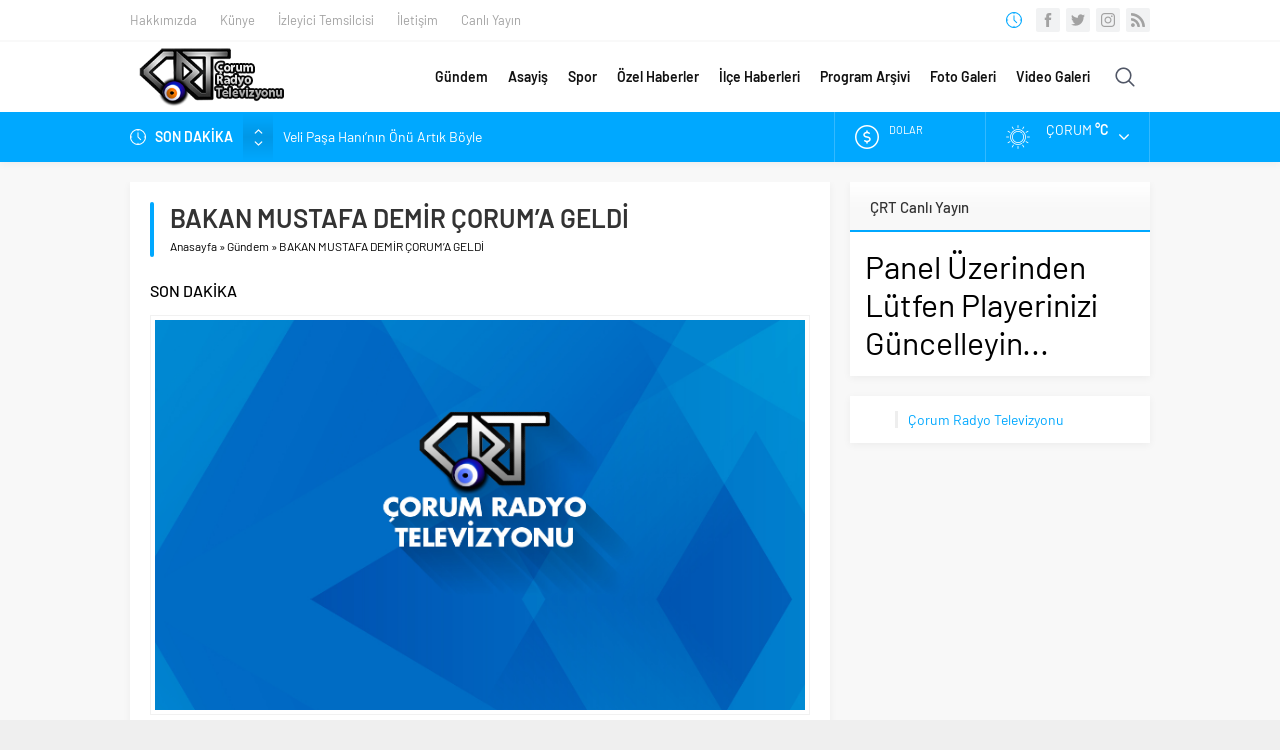

--- FILE ---
content_type: text/html; charset=UTF-8
request_url: https://corumradyotelevizyonu.com/bakan-mustafa-demir-coruma-geliyor/
body_size: 14112
content:
<!DOCTYPE html>
<html lang="tr">
<head>
<meta name="viewport" content="initial-scale=1" />
<meta charset="UTF-8" />
<!--[if lt IE 9]>
<script src="https://corumradyotelevizyonu.com/wp-content/themes/neva/scripts/html5shiv.js"></script>
<![endif]-->
<link rel="shortcut icon" href="https://corumradyotelevizyonu.com/dosyalar/2021/01/apple-icon-180x180-1.png" type="image/png">
<!--||  JM Twitter Cards by Julien Maury 11.1.10  ||-->
<meta name="twitter:card" content="summary_large_image">
<meta name="twitter:creator" content="@corumtv">
<meta name="twitter:site" content="@corumtv">
<meta property="og:title" content="BAKAN MUSTAFA DEMİR ÇORUM&#8217;A GELDİ">
<meta property="og:description" content="SON DAKİKA">
<meta property="og:image" content="https://corumradyotelevizyonu.com/dosyalar/2021/02/crt_og.png">
<!--||  /JM Twitter Cards by Julien Maury 11.1.10  ||-->
<title>BAKAN MUSTAFA DEMİR ÇORUM&#8217;A GELDİ &#8211; Çorum Radyo Televizyonu ÇRT</title>
<meta name='robots' content='max-image-preview:large' />
<link rel='dns-prefetch' href='//ajax.googleapis.com' />
<link rel='dns-prefetch' href='//s.w.org' />
<link rel="alternate" type="application/rss+xml" title="Çorum Radyo Televizyonu ÇRT &raquo; BAKAN MUSTAFA DEMİR ÇORUM&#8217;A GELDİ yorum beslemesi" href="https://corumradyotelevizyonu.com/bakan-mustafa-demir-coruma-geliyor/feed/" />
<link rel='stylesheet' id='contact-form-7-css'  href='https://corumradyotelevizyonu.com/wp-content/plugins/contact-form-7/includes/css/styles.css?ver=5.5.5'  media='all' />
<link rel='stylesheet' id='wc-captcha-frontend-css'  href='https://corumradyotelevizyonu.com/wp-content/plugins/wc-captcha/css/frontend.css?ver=5.8.12'  media='all' />
<link rel='stylesheet' id='protect-link-css-css'  href='https://corumradyotelevizyonu.com/wp-content/plugins/wp-copy-protect-with-color-design/css/protect_style.css?ver=5.8.12'  media='all' />
<link rel='stylesheet' id='yendif-player-plugin-player-styles-css'  href='https://corumradyotelevizyonu.com/wp-content/plugins/yendif-player/public/assets/libraries/yendifplayer.css?ver=2.3'  media='all' />
<link rel='stylesheet' id='dashicons-css'  href='https://corumradyotelevizyonu.com/wp-includes/css/dashicons.min.css?ver=5.8.12'  media='all' />
<link rel='stylesheet' id='yendif-player-plugin-dashicon-styles-css'  href='https://corumradyotelevizyonu.com/wp-content/themes/neva/style.css?ver=2.3'  media='all' />
<link rel='stylesheet' id='yendif-player-plugin-gallery-styles-css'  href='https://corumradyotelevizyonu.com/wp-content/plugins/yendif-player/public/assets/css/gallery.css?ver=2.3'  media='all' />
<link rel='stylesheet' id='safirstyle-css'  href='https://corumradyotelevizyonu.com/wp-content/themes/neva/style.css?ver=5.8.12'  media='all' />
<link rel='stylesheet' id='minicolors-css'  href='https://corumradyotelevizyonu.com/wp-content/themes/neva/lib/colorpicker/jquery.minicolors.css?ver=5.8.12'  media='all' />
<script type='text/javascript' id='iw-no-right-click-js-extra'>
/* <![CDATA[ */
var IwNRCargs = {"rightclick":"Y","draganddrop":"Y"};
/* ]]> */
</script>
<script  src='https://corumradyotelevizyonu.com/wp-content/plugins/image-watermark/js/no-right-click.js?ver=1.6.6' id='iw-no-right-click-js'></script>
<script  src='https://ajax.googleapis.com/ajax/libs/jquery/3.3.1/jquery.min.js' id='jquery-js'></script>
<script  src='https://corumradyotelevizyonu.com/wp-content/plugins/yendif-player/public/assets/libraries/yendifplayer.js?ver=2.3' id='yendif-player-plugin-script-js'></script>
<script type='text/javascript' id='yendif-player-plugin-dyn-script-js-extra'>
/* <![CDATA[ */
var yendifplayer_config = {"analytics":"","autoplay":"1","autoplaylist":"1","controlbar":"1","currenttime":"1","desc_chars_limit":"150","duration":"1","embed":"0","engine":"html5","fullscreen":"1","keyboard":"1","license":"Y2469536439<6544453232>!","logo":"","loop":"0","no_of_cols":"2","no_of_rows":"2","playbtn":"1","playpause":"1","progress":"1","ratio":"0.7500","responsive":"1","show_desc":"1","show_views":"1","sort_order":"latest","theme":"black","thumb_height":"80","thumb_width":"145","title_chars_limit":"75","volume":"0.5","volumebtn":"1","playlistWidth":"250","playlistHeight":"125","playlistPosition":"right","share":"0","download":"0","swf":"https:\/\/corumradyotelevizyonu.com\/wp-content\/plugins\/yendif-player\/public\/assets\/libraries\/player.swf","site_url":"https:\/\/corumradyotelevizyonu.com","page_title":"BAKAN MUSTAFA DEM\u0130R \u00c7ORUM\u2019A GELD\u0130"};
/* ]]> */
</script>
<script  src='https://corumradyotelevizyonu.com/wp-content/plugins/yendif-player/public/assets/js/config.js?ver=2.3' id='yendif-player-plugin-dyn-script-js'></script>
<link rel="https://api.w.org/" href="https://corumradyotelevizyonu.com/wp-json/" /><link rel="alternate" type="application/json" href="https://corumradyotelevizyonu.com/wp-json/wp/v2/posts/3330" /><link rel="EditURI" type="application/rsd+xml" title="RSD" href="https://corumradyotelevizyonu.com/xmlrpc.php?rsd" />
<link rel="wlwmanifest" type="application/wlwmanifest+xml" href="https://corumradyotelevizyonu.com/wp-includes/wlwmanifest.xml" /> 
<link rel="canonical" href="https://corumradyotelevizyonu.com/bakan-mustafa-demir-coruma-geliyor/" />
<link rel='shortlink' href='https://corumradyotelevizyonu.com/?p=3330' />
<link rel="alternate" type="application/json+oembed" href="https://corumradyotelevizyonu.com/wp-json/oembed/1.0/embed?url=https%3A%2F%2Fcorumradyotelevizyonu.com%2Fbakan-mustafa-demir-coruma-geliyor%2F" />
<link rel="alternate" type="text/xml+oembed" href="https://corumradyotelevizyonu.com/wp-json/oembed/1.0/embed?url=https%3A%2F%2Fcorumradyotelevizyonu.com%2Fbakan-mustafa-demir-coruma-geliyor%2F&#038;format=xml" />
		
		<script type="text/javascript">
			jQuery(function($){
				$('.protect_contents-overlay').css('background-color', '#000000');
			});
		</script>

		
						<script type="text/javascript">
				jQuery(function($){
					$('img').attr('onmousedown', 'return false');
					$('img').attr('onselectstart','return false');
				    $(document).on('contextmenu',function(e){

							
								// ブラウザ全体を暗くする
								$('.protect_contents-overlay, .protect_alert').fadeIn();

								
								$('.protect_contents-overlay, .protect_alert').click(function(){	
									// ブラウザ全体を明るくする
									$('.protect_contents-overlay, .protect_alert').fadeOut();
								});
							

				        return false;
				    });
				});
				</script>

									<style>
					* {
					   -ms-user-select: none; /* IE 10+ */
					   -moz-user-select: -moz-none;
					   -khtml-user-select: none;
					   -webkit-user-select: none;
					   -webkit-touch-callout: none;
					   user-select: none;
					   }

					   input,textarea,select,option {
					   -ms-user-select: auto; /* IE 10+ */
					   -moz-user-select: auto;
					   -khtml-user-select: auto;
					   -webkit-user-select: auto;
					   user-select: auto;
				       }
					</style>
					
														
					
								
				
								
				
				
				<style>#topbar .clock:before,#menu .sub-menu li span.icon,.sliderWidget .slider .owl-dots .owl-dot.ads a,.listingWidget .items a .icon,.safirBox .title a:hover,.sliderWidget .rightGroup .title a:hover,.authorsWidget .author-name a,#authorRelated .item a:hover,#authorRelated .item .title:before,#allAuthorsPage .post .author-name a:hover,aside.profile .userMenu a .icon:before,#profile .table .postContainer .title a:hover,a,h1,h2,h3,h4,h5,h6,#crumbs a:hover,#infoBlock .item .icon,#menu>ul>li:hover>a,#menu>ul>li.active>a,.advancedPostsWidget1 .item .title a:hover,.advancedPostsWidget2 .item .title a:hover,.listing.style1 .item .title a:hover,.listing.style2 .item .title a:hover,#content .safirForm p>span:before,.reading .mainHeading .icon:before,#mobilemenu span.icon{color:#00a8ff;}#topsearch button,#breakingGroup,.sliderWidget .post .safirCategoryMeta a,.sliderWidget .slider .owl-dots .owl-dot.active,.advancedPostsWidget3 .titles .title span,.listingWidget .items a .number,.slider2Widget .owl-dots .owl-dot.active a,.tabbedWidget .tabheading a.active:after,.mainHeading:after,.authorsWidget .allLink a,.burcList a .hover:after,.safirTop,.pageHeading:before,.safirnavi span,.safirnavi a,#gallery-nav a:hover,#gallery-nav a.active,#main form button.submit,#main form input[type=submit],#main .sfrIconForm form .fileLabel span.button,.safirButton,.pageHeading .inner:before,.safirOwlButtons .owl-nav div,.safirnavi span,.safirnavi a,#content form input[type=submit],#gallery-links a,#switcher .icon{background:#00a8ff;}.tabbedWidget .tabheading a.active:before,.sliderWidget .slider .owl-dots .owl-dot:before{border-color:transparent transparent #00a8ff transparent;}.slider2Widget .post .title a{border-left:8px solid #00a8ff;}#menu li.icon1>a span.icon,#mobilemenu li.icon1>a span.icon{display:inline-block;}#mobilemenu li.icon1>a span.icon:before,#menu li.icon1>a span.icon:before,#breaking.icon1:before,.safirCustomMenu li.icon1 .icon:before,.galleryWidget.withIcon.icon1 .safirthumb span:before,#topmenu li.icon1>a span.icon:before,footer .footermenu1 li.icon1>a:before,.mainHeading .icon.icon1:before{content:"\E000";}#menu li.icon2>a span.icon,#mobilemenu li.icon2>a span.icon{display:inline-block;}#mobilemenu li.icon2>a span.icon:before,#menu li.icon2>a span.icon:before,#breaking.icon2:before,.safirCustomMenu li.icon2 .icon:before,.galleryWidget.withIcon.icon2 .safirthumb span:before,#topmenu li.icon2>a span.icon:before,footer .footermenu1 li.icon2>a:before,.mainHeading .icon.icon2:before{content:"\E001";}#menu li.icon3>a span.icon,#mobilemenu li.icon3>a span.icon{display:inline-block;}#mobilemenu li.icon3>a span.icon:before,#menu li.icon3>a span.icon:before,#breaking.icon3:before,.safirCustomMenu li.icon3 .icon:before,.galleryWidget.withIcon.icon3 .safirthumb span:before,#topmenu li.icon3>a span.icon:before,footer .footermenu1 li.icon3>a:before,.mainHeading .icon.icon3:before{content:"\E002";}#menu li.icon4>a span.icon,#mobilemenu li.icon4>a span.icon{display:inline-block;}#mobilemenu li.icon4>a span.icon:before,#menu li.icon4>a span.icon:before,#breaking.icon4:before,.safirCustomMenu li.icon4 .icon:before,.galleryWidget.withIcon.icon4 .safirthumb span:before,#topmenu li.icon4>a span.icon:before,footer .footermenu1 li.icon4>a:before,.mainHeading .icon.icon4:before{content:"\E003";}#menu li.icon5>a span.icon,#mobilemenu li.icon5>a span.icon{display:inline-block;}#mobilemenu li.icon5>a span.icon:before,#menu li.icon5>a span.icon:before,#breaking.icon5:before,.safirCustomMenu li.icon5 .icon:before,.galleryWidget.withIcon.icon5 .safirthumb span:before,#topmenu li.icon5>a span.icon:before,footer .footermenu1 li.icon5>a:before,.mainHeading .icon.icon5:before{content:"\E004";}#menu li.icon6>a span.icon,#mobilemenu li.icon6>a span.icon{display:inline-block;}#mobilemenu li.icon6>a span.icon:before,#menu li.icon6>a span.icon:before,#breaking.icon6:before,.safirCustomMenu li.icon6 .icon:before,.galleryWidget.withIcon.icon6 .safirthumb span:before,#topmenu li.icon6>a span.icon:before,footer .footermenu1 li.icon6>a:before,.mainHeading .icon.icon6:before{content:"\E005";}#menu li.icon7>a span.icon,#mobilemenu li.icon7>a span.icon{display:inline-block;}#mobilemenu li.icon7>a span.icon:before,#menu li.icon7>a span.icon:before,#breaking.icon7:before,.safirCustomMenu li.icon7 .icon:before,.galleryWidget.withIcon.icon7 .safirthumb span:before,#topmenu li.icon7>a span.icon:before,footer .footermenu1 li.icon7>a:before,.mainHeading .icon.icon7:before{content:"\E006";}#menu li.icon8>a span.icon,#mobilemenu li.icon8>a span.icon{display:inline-block;}#mobilemenu li.icon8>a span.icon:before,#menu li.icon8>a span.icon:before,#breaking.icon8:before,.safirCustomMenu li.icon8 .icon:before,.galleryWidget.withIcon.icon8 .safirthumb span:before,#topmenu li.icon8>a span.icon:before,footer .footermenu1 li.icon8>a:before,.mainHeading .icon.icon8:before{content:"\E007";}#menu li.icon9>a span.icon,#mobilemenu li.icon9>a span.icon{display:inline-block;}#mobilemenu li.icon9>a span.icon:before,#menu li.icon9>a span.icon:before,#breaking.icon9:before,.safirCustomMenu li.icon9 .icon:before,.galleryWidget.withIcon.icon9 .safirthumb span:before,#topmenu li.icon9>a span.icon:before,footer .footermenu1 li.icon9>a:before,.mainHeading .icon.icon9:before{content:"\E008";}#menu li.icon10>a span.icon,#mobilemenu li.icon10>a span.icon{display:inline-block;}#mobilemenu li.icon10>a span.icon:before,#menu li.icon10>a span.icon:before,#breaking.icon10:before,.safirCustomMenu li.icon10 .icon:before,.galleryWidget.withIcon.icon10 .safirthumb span:before,#topmenu li.icon10>a span.icon:before,footer .footermenu1 li.icon10>a:before,.mainHeading .icon.icon10:before{content:"\E009";}#menu li.icon11>a span.icon,#mobilemenu li.icon11>a span.icon{display:inline-block;}#mobilemenu li.icon11>a span.icon:before,#menu li.icon11>a span.icon:before,#breaking.icon11:before,.safirCustomMenu li.icon11 .icon:before,.galleryWidget.withIcon.icon11 .safirthumb span:before,#topmenu li.icon11>a span.icon:before,footer .footermenu1 li.icon11>a:before,.mainHeading .icon.icon11:before{content:"\E00a";}#menu li.icon12>a span.icon,#mobilemenu li.icon12>a span.icon{display:inline-block;}#mobilemenu li.icon12>a span.icon:before,#menu li.icon12>a span.icon:before,#breaking.icon12:before,.safirCustomMenu li.icon12 .icon:before,.galleryWidget.withIcon.icon12 .safirthumb span:before,#topmenu li.icon12>a span.icon:before,footer .footermenu1 li.icon12>a:before,.mainHeading .icon.icon12:before{content:"\E00b";}#menu li.icon13>a span.icon,#mobilemenu li.icon13>a span.icon{display:inline-block;}#mobilemenu li.icon13>a span.icon:before,#menu li.icon13>a span.icon:before,#breaking.icon13:before,.safirCustomMenu li.icon13 .icon:before,.galleryWidget.withIcon.icon13 .safirthumb span:before,#topmenu li.icon13>a span.icon:before,footer .footermenu1 li.icon13>a:before,.mainHeading .icon.icon13:before{content:"\E00c";}#menu li.icon14>a span.icon,#mobilemenu li.icon14>a span.icon{display:inline-block;}#mobilemenu li.icon14>a span.icon:before,#menu li.icon14>a span.icon:before,#breaking.icon14:before,.safirCustomMenu li.icon14 .icon:before,.galleryWidget.withIcon.icon14 .safirthumb span:before,#topmenu li.icon14>a span.icon:before,footer .footermenu1 li.icon14>a:before,.mainHeading .icon.icon14:before{content:"\E00d";}#menu li.icon15>a span.icon,#mobilemenu li.icon15>a span.icon{display:inline-block;}#mobilemenu li.icon15>a span.icon:before,#menu li.icon15>a span.icon:before,#breaking.icon15:before,.safirCustomMenu li.icon15 .icon:before,.galleryWidget.withIcon.icon15 .safirthumb span:before,#topmenu li.icon15>a span.icon:before,footer .footermenu1 li.icon15>a:before,.mainHeading .icon.icon15:before{content:"\E00e";}#menu li.icon16>a span.icon,#mobilemenu li.icon16>a span.icon{display:inline-block;}#mobilemenu li.icon16>a span.icon:before,#menu li.icon16>a span.icon:before,#breaking.icon16:before,.safirCustomMenu li.icon16 .icon:before,.galleryWidget.withIcon.icon16 .safirthumb span:before,#topmenu li.icon16>a span.icon:before,footer .footermenu1 li.icon16>a:before,.mainHeading .icon.icon16:before{content:"\E00f";}#menu li.icon17>a span.icon,#mobilemenu li.icon17>a span.icon{display:inline-block;}#mobilemenu li.icon17>a span.icon:before,#menu li.icon17>a span.icon:before,#breaking.icon17:before,.safirCustomMenu li.icon17 .icon:before,.galleryWidget.withIcon.icon17 .safirthumb span:before,#topmenu li.icon17>a span.icon:before,footer .footermenu1 li.icon17>a:before,.mainHeading .icon.icon17:before{content:"\E010";}#menu li.icon18>a span.icon,#mobilemenu li.icon18>a span.icon{display:inline-block;}#mobilemenu li.icon18>a span.icon:before,#menu li.icon18>a span.icon:before,#breaking.icon18:before,.safirCustomMenu li.icon18 .icon:before,.galleryWidget.withIcon.icon18 .safirthumb span:before,#topmenu li.icon18>a span.icon:before,footer .footermenu1 li.icon18>a:before,.mainHeading .icon.icon18:before{content:"\E011";}#menu li.icon19>a span.icon,#mobilemenu li.icon19>a span.icon{display:inline-block;}#mobilemenu li.icon19>a span.icon:before,#menu li.icon19>a span.icon:before,#breaking.icon19:before,.safirCustomMenu li.icon19 .icon:before,.galleryWidget.withIcon.icon19 .safirthumb span:before,#topmenu li.icon19>a span.icon:before,footer .footermenu1 li.icon19>a:before,.mainHeading .icon.icon19:before{content:"\E012";}#menu li.icon20>a span.icon,#mobilemenu li.icon20>a span.icon{display:inline-block;}#mobilemenu li.icon20>a span.icon:before,#menu li.icon20>a span.icon:before,#breaking.icon20:before,.safirCustomMenu li.icon20 .icon:before,.galleryWidget.withIcon.icon20 .safirthumb span:before,#topmenu li.icon20>a span.icon:before,footer .footermenu1 li.icon20>a:before,.mainHeading .icon.icon20:before{content:"\E013";}#menu li.icon21>a span.icon,#mobilemenu li.icon21>a span.icon{display:inline-block;}#mobilemenu li.icon21>a span.icon:before,#menu li.icon21>a span.icon:before,#breaking.icon21:before,.safirCustomMenu li.icon21 .icon:before,.galleryWidget.withIcon.icon21 .safirthumb span:before,#topmenu li.icon21>a span.icon:before,footer .footermenu1 li.icon21>a:before,.mainHeading .icon.icon21:before{content:"\E014";}#menu li.icon22>a span.icon,#mobilemenu li.icon22>a span.icon{display:inline-block;}#mobilemenu li.icon22>a span.icon:before,#menu li.icon22>a span.icon:before,#breaking.icon22:before,.safirCustomMenu li.icon22 .icon:before,.galleryWidget.withIcon.icon22 .safirthumb span:before,#topmenu li.icon22>a span.icon:before,footer .footermenu1 li.icon22>a:before,.mainHeading .icon.icon22:before{content:"\E015";}#menu li.icon23>a span.icon,#mobilemenu li.icon23>a span.icon{display:inline-block;}#mobilemenu li.icon23>a span.icon:before,#menu li.icon23>a span.icon:before,#breaking.icon23:before,.safirCustomMenu li.icon23 .icon:before,.galleryWidget.withIcon.icon23 .safirthumb span:before,#topmenu li.icon23>a span.icon:before,footer .footermenu1 li.icon23>a:before,.mainHeading .icon.icon23:before{content:"\E016";}#menu li.icon24>a span.icon,#mobilemenu li.icon24>a span.icon{display:inline-block;}#mobilemenu li.icon24>a span.icon:before,#menu li.icon24>a span.icon:before,#breaking.icon24:before,.safirCustomMenu li.icon24 .icon:before,.galleryWidget.withIcon.icon24 .safirthumb span:before,#topmenu li.icon24>a span.icon:before,footer .footermenu1 li.icon24>a:before,.mainHeading .icon.icon24:before{content:"\E017";}#menu li.icon25>a span.icon,#mobilemenu li.icon25>a span.icon{display:inline-block;}#mobilemenu li.icon25>a span.icon:before,#menu li.icon25>a span.icon:before,#breaking.icon25:before,.safirCustomMenu li.icon25 .icon:before,.galleryWidget.withIcon.icon25 .safirthumb span:before,#topmenu li.icon25>a span.icon:before,footer .footermenu1 li.icon25>a:before,.mainHeading .icon.icon25:before{content:"\E018";}#menu li.icon26>a span.icon,#mobilemenu li.icon26>a span.icon{display:inline-block;}#mobilemenu li.icon26>a span.icon:before,#menu li.icon26>a span.icon:before,#breaking.icon26:before,.safirCustomMenu li.icon26 .icon:before,.galleryWidget.withIcon.icon26 .safirthumb span:before,#topmenu li.icon26>a span.icon:before,footer .footermenu1 li.icon26>a:before,.mainHeading .icon.icon26:before{content:"\E019";}#menu li.icon27>a span.icon,#mobilemenu li.icon27>a span.icon{display:inline-block;}#mobilemenu li.icon27>a span.icon:before,#menu li.icon27>a span.icon:before,#breaking.icon27:before,.safirCustomMenu li.icon27 .icon:before,.galleryWidget.withIcon.icon27 .safirthumb span:before,#topmenu li.icon27>a span.icon:before,footer .footermenu1 li.icon27>a:before,.mainHeading .icon.icon27:before{content:"\E01a";}#menu li.icon28>a span.icon,#mobilemenu li.icon28>a span.icon{display:inline-block;}#mobilemenu li.icon28>a span.icon:before,#menu li.icon28>a span.icon:before,#breaking.icon28:before,.safirCustomMenu li.icon28 .icon:before,.galleryWidget.withIcon.icon28 .safirthumb span:before,#topmenu li.icon28>a span.icon:before,footer .footermenu1 li.icon28>a:before,.mainHeading .icon.icon28:before{content:"\E01b";}#menu li.icon29>a span.icon,#mobilemenu li.icon29>a span.icon{display:inline-block;}#mobilemenu li.icon29>a span.icon:before,#menu li.icon29>a span.icon:before,#breaking.icon29:before,.safirCustomMenu li.icon29 .icon:before,.galleryWidget.withIcon.icon29 .safirthumb span:before,#topmenu li.icon29>a span.icon:before,footer .footermenu1 li.icon29>a:before,.mainHeading .icon.icon29:before{content:"\E01c";}#menu li.icon30>a span.icon,#mobilemenu li.icon30>a span.icon{display:inline-block;}#mobilemenu li.icon30>a span.icon:before,#menu li.icon30>a span.icon:before,#breaking.icon30:before,.safirCustomMenu li.icon30 .icon:before,.galleryWidget.withIcon.icon30 .safirthumb span:before,#topmenu li.icon30>a span.icon:before,footer .footermenu1 li.icon30>a:before,.mainHeading .icon.icon30:before{content:"\E01d";}#menu li.icon31>a span.icon,#mobilemenu li.icon31>a span.icon{display:inline-block;}#mobilemenu li.icon31>a span.icon:before,#menu li.icon31>a span.icon:before,#breaking.icon31:before,.safirCustomMenu li.icon31 .icon:before,.galleryWidget.withIcon.icon31 .safirthumb span:before,#topmenu li.icon31>a span.icon:before,footer .footermenu1 li.icon31>a:before,.mainHeading .icon.icon31:before{content:"\E01e";}#menu li.icon32>a span.icon,#mobilemenu li.icon32>a span.icon{display:inline-block;}#mobilemenu li.icon32>a span.icon:before,#menu li.icon32>a span.icon:before,#breaking.icon32:before,.safirCustomMenu li.icon32 .icon:before,.galleryWidget.withIcon.icon32 .safirthumb span:before,#topmenu li.icon32>a span.icon:before,footer .footermenu1 li.icon32>a:before,.mainHeading .icon.icon32:before{content:"\E01f";}#menu li.icon33>a span.icon,#mobilemenu li.icon33>a span.icon{display:inline-block;}#mobilemenu li.icon33>a span.icon:before,#menu li.icon33>a span.icon:before,#breaking.icon33:before,.safirCustomMenu li.icon33 .icon:before,.galleryWidget.withIcon.icon33 .safirthumb span:before,#topmenu li.icon33>a span.icon:before,footer .footermenu1 li.icon33>a:before,.mainHeading .icon.icon33:before{content:"\E020";}#menu li.icon34>a span.icon,#mobilemenu li.icon34>a span.icon{display:inline-block;}#mobilemenu li.icon34>a span.icon:before,#menu li.icon34>a span.icon:before,#breaking.icon34:before,.safirCustomMenu li.icon34 .icon:before,.galleryWidget.withIcon.icon34 .safirthumb span:before,#topmenu li.icon34>a span.icon:before,footer .footermenu1 li.icon34>a:before,.mainHeading .icon.icon34:before{content:"\E021";}#menu li.icon35>a span.icon,#mobilemenu li.icon35>a span.icon{display:inline-block;}#mobilemenu li.icon35>a span.icon:before,#menu li.icon35>a span.icon:before,#breaking.icon35:before,.safirCustomMenu li.icon35 .icon:before,.galleryWidget.withIcon.icon35 .safirthumb span:before,#topmenu li.icon35>a span.icon:before,footer .footermenu1 li.icon35>a:before,.mainHeading .icon.icon35:before{content:"\E022";}#menu li.icon36>a span.icon,#mobilemenu li.icon36>a span.icon{display:inline-block;}#mobilemenu li.icon36>a span.icon:before,#menu li.icon36>a span.icon:before,#breaking.icon36:before,.safirCustomMenu li.icon36 .icon:before,.galleryWidget.withIcon.icon36 .safirthumb span:before,#topmenu li.icon36>a span.icon:before,footer .footermenu1 li.icon36>a:before,.mainHeading .icon.icon36:before{content:"\E023";}#menu li.icon37>a span.icon,#mobilemenu li.icon37>a span.icon{display:inline-block;}#mobilemenu li.icon37>a span.icon:before,#menu li.icon37>a span.icon:before,#breaking.icon37:before,.safirCustomMenu li.icon37 .icon:before,.galleryWidget.withIcon.icon37 .safirthumb span:before,#topmenu li.icon37>a span.icon:before,footer .footermenu1 li.icon37>a:before,.mainHeading .icon.icon37:before{content:"\E024";}#menu li.icon38>a span.icon,#mobilemenu li.icon38>a span.icon{display:inline-block;}#mobilemenu li.icon38>a span.icon:before,#menu li.icon38>a span.icon:before,#breaking.icon38:before,.safirCustomMenu li.icon38 .icon:before,.galleryWidget.withIcon.icon38 .safirthumb span:before,#topmenu li.icon38>a span.icon:before,footer .footermenu1 li.icon38>a:before,.mainHeading .icon.icon38:before{content:"\E025";}#menu li.icon39>a span.icon,#mobilemenu li.icon39>a span.icon{display:inline-block;}#mobilemenu li.icon39>a span.icon:before,#menu li.icon39>a span.icon:before,#breaking.icon39:before,.safirCustomMenu li.icon39 .icon:before,.galleryWidget.withIcon.icon39 .safirthumb span:before,#topmenu li.icon39>a span.icon:before,footer .footermenu1 li.icon39>a:before,.mainHeading .icon.icon39:before{content:"\E026";}#menu li.icon40>a span.icon,#mobilemenu li.icon40>a span.icon{display:inline-block;}#mobilemenu li.icon40>a span.icon:before,#menu li.icon40>a span.icon:before,#breaking.icon40:before,.safirCustomMenu li.icon40 .icon:before,.galleryWidget.withIcon.icon40 .safirthumb span:before,#topmenu li.icon40>a span.icon:before,footer .footermenu1 li.icon40>a:before,.mainHeading .icon.icon40:before{content:"\E027";}#menu li.icon41>a span.icon,#mobilemenu li.icon41>a span.icon{display:inline-block;}#mobilemenu li.icon41>a span.icon:before,#menu li.icon41>a span.icon:before,#breaking.icon41:before,.safirCustomMenu li.icon41 .icon:before,.galleryWidget.withIcon.icon41 .safirthumb span:before,#topmenu li.icon41>a span.icon:before,footer .footermenu1 li.icon41>a:before,.mainHeading .icon.icon41:before{content:"\E028";}#menu li.icon42>a span.icon,#mobilemenu li.icon42>a span.icon{display:inline-block;}#mobilemenu li.icon42>a span.icon:before,#menu li.icon42>a span.icon:before,#breaking.icon42:before,.safirCustomMenu li.icon42 .icon:before,.galleryWidget.withIcon.icon42 .safirthumb span:before,#topmenu li.icon42>a span.icon:before,footer .footermenu1 li.icon42>a:before,.mainHeading .icon.icon42:before{content:"\E029";}#menu li.icon43>a span.icon,#mobilemenu li.icon43>a span.icon{display:inline-block;}#mobilemenu li.icon43>a span.icon:before,#menu li.icon43>a span.icon:before,#breaking.icon43:before,.safirCustomMenu li.icon43 .icon:before,.galleryWidget.withIcon.icon43 .safirthumb span:before,#topmenu li.icon43>a span.icon:before,footer .footermenu1 li.icon43>a:before,.mainHeading .icon.icon43:before{content:"\E02a";}#menu li.icon44>a span.icon,#mobilemenu li.icon44>a span.icon{display:inline-block;}#mobilemenu li.icon44>a span.icon:before,#menu li.icon44>a span.icon:before,#breaking.icon44:before,.safirCustomMenu li.icon44 .icon:before,.galleryWidget.withIcon.icon44 .safirthumb span:before,#topmenu li.icon44>a span.icon:before,footer .footermenu1 li.icon44>a:before,.mainHeading .icon.icon44:before{content:"\E02b";}#menu li.icon45>a span.icon,#mobilemenu li.icon45>a span.icon{display:inline-block;}#mobilemenu li.icon45>a span.icon:before,#menu li.icon45>a span.icon:before,#breaking.icon45:before,.safirCustomMenu li.icon45 .icon:before,.galleryWidget.withIcon.icon45 .safirthumb span:before,#topmenu li.icon45>a span.icon:before,footer .footermenu1 li.icon45>a:before,.mainHeading .icon.icon45:before{content:"\E02c";}#menu li.icon46>a span.icon,#mobilemenu li.icon46>a span.icon{display:inline-block;}#mobilemenu li.icon46>a span.icon:before,#menu li.icon46>a span.icon:before,#breaking.icon46:before,.safirCustomMenu li.icon46 .icon:before,.galleryWidget.withIcon.icon46 .safirthumb span:before,#topmenu li.icon46>a span.icon:before,footer .footermenu1 li.icon46>a:before,.mainHeading .icon.icon46:before{content:"\E02d";}#menu li.icon47>a span.icon,#mobilemenu li.icon47>a span.icon{display:inline-block;}#mobilemenu li.icon47>a span.icon:before,#menu li.icon47>a span.icon:before,#breaking.icon47:before,.safirCustomMenu li.icon47 .icon:before,.galleryWidget.withIcon.icon47 .safirthumb span:before,#topmenu li.icon47>a span.icon:before,footer .footermenu1 li.icon47>a:before,.mainHeading .icon.icon47:before{content:"\E02e";}#menu li.icon48>a span.icon,#mobilemenu li.icon48>a span.icon{display:inline-block;}#mobilemenu li.icon48>a span.icon:before,#menu li.icon48>a span.icon:before,#breaking.icon48:before,.safirCustomMenu li.icon48 .icon:before,.galleryWidget.withIcon.icon48 .safirthumb span:before,#topmenu li.icon48>a span.icon:before,footer .footermenu1 li.icon48>a:before,.mainHeading .icon.icon48:before{content:"\E02f";}#menu li.icon49>a span.icon,#mobilemenu li.icon49>a span.icon{display:inline-block;}#mobilemenu li.icon49>a span.icon:before,#menu li.icon49>a span.icon:before,#breaking.icon49:before,.safirCustomMenu li.icon49 .icon:before,.galleryWidget.withIcon.icon49 .safirthumb span:before,#topmenu li.icon49>a span.icon:before,footer .footermenu1 li.icon49>a:before,.mainHeading .icon.icon49:before{content:"\E030";}#menu li.icon50>a span.icon,#mobilemenu li.icon50>a span.icon{display:inline-block;}#mobilemenu li.icon50>a span.icon:before,#menu li.icon50>a span.icon:before,#breaking.icon50:before,.safirCustomMenu li.icon50 .icon:before,.galleryWidget.withIcon.icon50 .safirthumb span:before,#topmenu li.icon50>a span.icon:before,footer .footermenu1 li.icon50>a:before,.mainHeading .icon.icon50:before{content:"\E031";}#menu li.icon51>a span.icon,#mobilemenu li.icon51>a span.icon{display:inline-block;}#mobilemenu li.icon51>a span.icon:before,#menu li.icon51>a span.icon:before,#breaking.icon51:before,.safirCustomMenu li.icon51 .icon:before,.galleryWidget.withIcon.icon51 .safirthumb span:before,#topmenu li.icon51>a span.icon:before,footer .footermenu1 li.icon51>a:before,.mainHeading .icon.icon51:before{content:"\E032";}#menu li.icon52>a span.icon,#mobilemenu li.icon52>a span.icon{display:inline-block;}#mobilemenu li.icon52>a span.icon:before,#menu li.icon52>a span.icon:before,#breaking.icon52:before,.safirCustomMenu li.icon52 .icon:before,.galleryWidget.withIcon.icon52 .safirthumb span:before,#topmenu li.icon52>a span.icon:before,footer .footermenu1 li.icon52>a:before,.mainHeading .icon.icon52:before{content:"\E033";}#menu li.icon53>a span.icon,#mobilemenu li.icon53>a span.icon{display:inline-block;}#mobilemenu li.icon53>a span.icon:before,#menu li.icon53>a span.icon:before,#breaking.icon53:before,.safirCustomMenu li.icon53 .icon:before,.galleryWidget.withIcon.icon53 .safirthumb span:before,#topmenu li.icon53>a span.icon:before,footer .footermenu1 li.icon53>a:before,.mainHeading .icon.icon53:before{content:"\E034";}#menu li.icon54>a span.icon,#mobilemenu li.icon54>a span.icon{display:inline-block;}#mobilemenu li.icon54>a span.icon:before,#menu li.icon54>a span.icon:before,#breaking.icon54:before,.safirCustomMenu li.icon54 .icon:before,.galleryWidget.withIcon.icon54 .safirthumb span:before,#topmenu li.icon54>a span.icon:before,footer .footermenu1 li.icon54>a:before,.mainHeading .icon.icon54:before{content:"\E035";}#menu li.icon55>a span.icon,#mobilemenu li.icon55>a span.icon{display:inline-block;}#mobilemenu li.icon55>a span.icon:before,#menu li.icon55>a span.icon:before,#breaking.icon55:before,.safirCustomMenu li.icon55 .icon:before,.galleryWidget.withIcon.icon55 .safirthumb span:before,#topmenu li.icon55>a span.icon:before,footer .footermenu1 li.icon55>a:before,.mainHeading .icon.icon55:before{content:"\E036";}#menu li.icon56>a span.icon,#mobilemenu li.icon56>a span.icon{display:inline-block;}#mobilemenu li.icon56>a span.icon:before,#menu li.icon56>a span.icon:before,#breaking.icon56:before,.safirCustomMenu li.icon56 .icon:before,.galleryWidget.withIcon.icon56 .safirthumb span:before,#topmenu li.icon56>a span.icon:before,footer .footermenu1 li.icon56>a:before,.mainHeading .icon.icon56:before{content:"\E037";}#menu li.icon57>a span.icon,#mobilemenu li.icon57>a span.icon{display:inline-block;}#mobilemenu li.icon57>a span.icon:before,#menu li.icon57>a span.icon:before,#breaking.icon57:before,.safirCustomMenu li.icon57 .icon:before,.galleryWidget.withIcon.icon57 .safirthumb span:before,#topmenu li.icon57>a span.icon:before,footer .footermenu1 li.icon57>a:before,.mainHeading .icon.icon57:before{content:"\E038";}#menu li.icon58>a span.icon,#mobilemenu li.icon58>a span.icon{display:inline-block;}#mobilemenu li.icon58>a span.icon:before,#menu li.icon58>a span.icon:before,#breaking.icon58:before,.safirCustomMenu li.icon58 .icon:before,.galleryWidget.withIcon.icon58 .safirthumb span:before,#topmenu li.icon58>a span.icon:before,footer .footermenu1 li.icon58>a:before,.mainHeading .icon.icon58:before{content:"\E039";}#menu li.icon59>a span.icon,#mobilemenu li.icon59>a span.icon{display:inline-block;}#mobilemenu li.icon59>a span.icon:before,#menu li.icon59>a span.icon:before,#breaking.icon59:before,.safirCustomMenu li.icon59 .icon:before,.galleryWidget.withIcon.icon59 .safirthumb span:before,#topmenu li.icon59>a span.icon:before,footer .footermenu1 li.icon59>a:before,.mainHeading .icon.icon59:before{content:"\E03a";}#menu li.icon60>a span.icon,#mobilemenu li.icon60>a span.icon{display:inline-block;}#mobilemenu li.icon60>a span.icon:before,#menu li.icon60>a span.icon:before,#breaking.icon60:before,.safirCustomMenu li.icon60 .icon:before,.galleryWidget.withIcon.icon60 .safirthumb span:before,#topmenu li.icon60>a span.icon:before,footer .footermenu1 li.icon60>a:before,.mainHeading .icon.icon60:before{content:"\E03b";}#menu li.icon61>a span.icon,#mobilemenu li.icon61>a span.icon{display:inline-block;}#mobilemenu li.icon61>a span.icon:before,#menu li.icon61>a span.icon:before,#breaking.icon61:before,.safirCustomMenu li.icon61 .icon:before,.galleryWidget.withIcon.icon61 .safirthumb span:before,#topmenu li.icon61>a span.icon:before,footer .footermenu1 li.icon61>a:before,.mainHeading .icon.icon61:before{content:"\E03c";}#menu li.icon62>a span.icon,#mobilemenu li.icon62>a span.icon{display:inline-block;}#mobilemenu li.icon62>a span.icon:before,#menu li.icon62>a span.icon:before,#breaking.icon62:before,.safirCustomMenu li.icon62 .icon:before,.galleryWidget.withIcon.icon62 .safirthumb span:before,#topmenu li.icon62>a span.icon:before,footer .footermenu1 li.icon62>a:before,.mainHeading .icon.icon62:before{content:"\E03d";}#menu li.icon63>a span.icon,#mobilemenu li.icon63>a span.icon{display:inline-block;}#mobilemenu li.icon63>a span.icon:before,#menu li.icon63>a span.icon:before,#breaking.icon63:before,.safirCustomMenu li.icon63 .icon:before,.galleryWidget.withIcon.icon63 .safirthumb span:before,#topmenu li.icon63>a span.icon:before,footer .footermenu1 li.icon63>a:before,.mainHeading .icon.icon63:before{content:"\E03e";}#menu li.icon64>a span.icon,#mobilemenu li.icon64>a span.icon{display:inline-block;}#mobilemenu li.icon64>a span.icon:before,#menu li.icon64>a span.icon:before,#breaking.icon64:before,.safirCustomMenu li.icon64 .icon:before,.galleryWidget.withIcon.icon64 .safirthumb span:before,#topmenu li.icon64>a span.icon:before,footer .footermenu1 li.icon64>a:before,.mainHeading .icon.icon64:before{content:"\E03f";}#menu li.icon65>a span.icon,#mobilemenu li.icon65>a span.icon{display:inline-block;}#mobilemenu li.icon65>a span.icon:before,#menu li.icon65>a span.icon:before,#breaking.icon65:before,.safirCustomMenu li.icon65 .icon:before,.galleryWidget.withIcon.icon65 .safirthumb span:before,#topmenu li.icon65>a span.icon:before,footer .footermenu1 li.icon65>a:before,.mainHeading .icon.icon65:before{content:"\E040";}#menu li.icon66>a span.icon,#mobilemenu li.icon66>a span.icon{display:inline-block;}#mobilemenu li.icon66>a span.icon:before,#menu li.icon66>a span.icon:before,#breaking.icon66:before,.safirCustomMenu li.icon66 .icon:before,.galleryWidget.withIcon.icon66 .safirthumb span:before,#topmenu li.icon66>a span.icon:before,footer .footermenu1 li.icon66>a:before,.mainHeading .icon.icon66:before{content:"\E041";}#menu li.icon67>a span.icon,#mobilemenu li.icon67>a span.icon{display:inline-block;}#mobilemenu li.icon67>a span.icon:before,#menu li.icon67>a span.icon:before,#breaking.icon67:before,.safirCustomMenu li.icon67 .icon:before,.galleryWidget.withIcon.icon67 .safirthumb span:before,#topmenu li.icon67>a span.icon:before,footer .footermenu1 li.icon67>a:before,.mainHeading .icon.icon67:before{content:"\E042";}#menu li.icon68>a span.icon,#mobilemenu li.icon68>a span.icon{display:inline-block;}#mobilemenu li.icon68>a span.icon:before,#menu li.icon68>a span.icon:before,#breaking.icon68:before,.safirCustomMenu li.icon68 .icon:before,.galleryWidget.withIcon.icon68 .safirthumb span:before,#topmenu li.icon68>a span.icon:before,footer .footermenu1 li.icon68>a:before,.mainHeading .icon.icon68:before{content:"\E043";}#menu li.icon69>a span.icon,#mobilemenu li.icon69>a span.icon{display:inline-block;}#mobilemenu li.icon69>a span.icon:before,#menu li.icon69>a span.icon:before,#breaking.icon69:before,.safirCustomMenu li.icon69 .icon:before,.galleryWidget.withIcon.icon69 .safirthumb span:before,#topmenu li.icon69>a span.icon:before,footer .footermenu1 li.icon69>a:before,.mainHeading .icon.icon69:before{content:"\E044";}#menu li.icon70>a span.icon,#mobilemenu li.icon70>a span.icon{display:inline-block;}#mobilemenu li.icon70>a span.icon:before,#menu li.icon70>a span.icon:before,#breaking.icon70:before,.safirCustomMenu li.icon70 .icon:before,.galleryWidget.withIcon.icon70 .safirthumb span:before,#topmenu li.icon70>a span.icon:before,footer .footermenu1 li.icon70>a:before,.mainHeading .icon.icon70:before{content:"\E045";}#menu li.icon71>a span.icon,#mobilemenu li.icon71>a span.icon{display:inline-block;}#mobilemenu li.icon71>a span.icon:before,#menu li.icon71>a span.icon:before,#breaking.icon71:before,.safirCustomMenu li.icon71 .icon:before,.galleryWidget.withIcon.icon71 .safirthumb span:before,#topmenu li.icon71>a span.icon:before,footer .footermenu1 li.icon71>a:before,.mainHeading .icon.icon71:before{content:"\E046";}#menu li.icon72>a span.icon,#mobilemenu li.icon72>a span.icon{display:inline-block;}#mobilemenu li.icon72>a span.icon:before,#menu li.icon72>a span.icon:before,#breaking.icon72:before,.safirCustomMenu li.icon72 .icon:before,.galleryWidget.withIcon.icon72 .safirthumb span:before,#topmenu li.icon72>a span.icon:before,footer .footermenu1 li.icon72>a:before,.mainHeading .icon.icon72:before{content:"\E047";}#menu li.icon73>a span.icon,#mobilemenu li.icon73>a span.icon{display:inline-block;}#mobilemenu li.icon73>a span.icon:before,#menu li.icon73>a span.icon:before,#breaking.icon73:before,.safirCustomMenu li.icon73 .icon:before,.galleryWidget.withIcon.icon73 .safirthumb span:before,#topmenu li.icon73>a span.icon:before,footer .footermenu1 li.icon73>a:before,.mainHeading .icon.icon73:before{content:"\E048";}#menu li.icon74>a span.icon,#mobilemenu li.icon74>a span.icon{display:inline-block;}#mobilemenu li.icon74>a span.icon:before,#menu li.icon74>a span.icon:before,#breaking.icon74:before,.safirCustomMenu li.icon74 .icon:before,.galleryWidget.withIcon.icon74 .safirthumb span:before,#topmenu li.icon74>a span.icon:before,footer .footermenu1 li.icon74>a:before,.mainHeading .icon.icon74:before{content:"\E049";}#menu li.icon75>a span.icon,#mobilemenu li.icon75>a span.icon{display:inline-block;}#mobilemenu li.icon75>a span.icon:before,#menu li.icon75>a span.icon:before,#breaking.icon75:before,.safirCustomMenu li.icon75 .icon:before,.galleryWidget.withIcon.icon75 .safirthumb span:before,#topmenu li.icon75>a span.icon:before,footer .footermenu1 li.icon75>a:before,.mainHeading .icon.icon75:before{content:"\E04a";}#menu li.icon76>a span.icon,#mobilemenu li.icon76>a span.icon{display:inline-block;}#mobilemenu li.icon76>a span.icon:before,#menu li.icon76>a span.icon:before,#breaking.icon76:before,.safirCustomMenu li.icon76 .icon:before,.galleryWidget.withIcon.icon76 .safirthumb span:before,#topmenu li.icon76>a span.icon:before,footer .footermenu1 li.icon76>a:before,.mainHeading .icon.icon76:before{content:"\E04b";}#menu li.icon77>a span.icon,#mobilemenu li.icon77>a span.icon{display:inline-block;}#mobilemenu li.icon77>a span.icon:before,#menu li.icon77>a span.icon:before,#breaking.icon77:before,.safirCustomMenu li.icon77 .icon:before,.galleryWidget.withIcon.icon77 .safirthumb span:before,#topmenu li.icon77>a span.icon:before,footer .footermenu1 li.icon77>a:before,.mainHeading .icon.icon77:before{content:"\E04c";}#menu li.icon78>a span.icon,#mobilemenu li.icon78>a span.icon{display:inline-block;}#mobilemenu li.icon78>a span.icon:before,#menu li.icon78>a span.icon:before,#breaking.icon78:before,.safirCustomMenu li.icon78 .icon:before,.galleryWidget.withIcon.icon78 .safirthumb span:before,#topmenu li.icon78>a span.icon:before,footer .footermenu1 li.icon78>a:before,.mainHeading .icon.icon78:before{content:"\E04d";}#menu li.icon79>a span.icon,#mobilemenu li.icon79>a span.icon{display:inline-block;}#mobilemenu li.icon79>a span.icon:before,#menu li.icon79>a span.icon:before,#breaking.icon79:before,.safirCustomMenu li.icon79 .icon:before,.galleryWidget.withIcon.icon79 .safirthumb span:before,#topmenu li.icon79>a span.icon:before,footer .footermenu1 li.icon79>a:before,.mainHeading .icon.icon79:before{content:"\E04e";}#menu li.icon80>a span.icon,#mobilemenu li.icon80>a span.icon{display:inline-block;}#mobilemenu li.icon80>a span.icon:before,#menu li.icon80>a span.icon:before,#breaking.icon80:before,.safirCustomMenu li.icon80 .icon:before,.galleryWidget.withIcon.icon80 .safirthumb span:before,#topmenu li.icon80>a span.icon:before,footer .footermenu1 li.icon80>a:before,.mainHeading .icon.icon80:before{content:"\E04f";}#menu li.icon81>a span.icon,#mobilemenu li.icon81>a span.icon{display:inline-block;}#mobilemenu li.icon81>a span.icon:before,#menu li.icon81>a span.icon:before,#breaking.icon81:before,.safirCustomMenu li.icon81 .icon:before,.galleryWidget.withIcon.icon81 .safirthumb span:before,#topmenu li.icon81>a span.icon:before,footer .footermenu1 li.icon81>a:before,.mainHeading .icon.icon81:before{content:"\E050";}#menu li.icon82>a span.icon,#mobilemenu li.icon82>a span.icon{display:inline-block;}#mobilemenu li.icon82>a span.icon:before,#menu li.icon82>a span.icon:before,#breaking.icon82:before,.safirCustomMenu li.icon82 .icon:before,.galleryWidget.withIcon.icon82 .safirthumb span:before,#topmenu li.icon82>a span.icon:before,footer .footermenu1 li.icon82>a:before,.mainHeading .icon.icon82:before{content:"\E051";}#menu li.icon83>a span.icon,#mobilemenu li.icon83>a span.icon{display:inline-block;}#mobilemenu li.icon83>a span.icon:before,#menu li.icon83>a span.icon:before,#breaking.icon83:before,.safirCustomMenu li.icon83 .icon:before,.galleryWidget.withIcon.icon83 .safirthumb span:before,#topmenu li.icon83>a span.icon:before,footer .footermenu1 li.icon83>a:before,.mainHeading .icon.icon83:before{content:"\E052";}#menu li.icon84>a span.icon,#mobilemenu li.icon84>a span.icon{display:inline-block;}#mobilemenu li.icon84>a span.icon:before,#menu li.icon84>a span.icon:before,#breaking.icon84:before,.safirCustomMenu li.icon84 .icon:before,.galleryWidget.withIcon.icon84 .safirthumb span:before,#topmenu li.icon84>a span.icon:before,footer .footermenu1 li.icon84>a:before,.mainHeading .icon.icon84:before{content:"\E053";}#menu li.icon85>a span.icon,#mobilemenu li.icon85>a span.icon{display:inline-block;}#mobilemenu li.icon85>a span.icon:before,#menu li.icon85>a span.icon:before,#breaking.icon85:before,.safirCustomMenu li.icon85 .icon:before,.galleryWidget.withIcon.icon85 .safirthumb span:before,#topmenu li.icon85>a span.icon:before,footer .footermenu1 li.icon85>a:before,.mainHeading .icon.icon85:before{content:"\E054";}#menu li.icon86>a span.icon,#mobilemenu li.icon86>a span.icon{display:inline-block;}#mobilemenu li.icon86>a span.icon:before,#menu li.icon86>a span.icon:before,#breaking.icon86:before,.safirCustomMenu li.icon86 .icon:before,.galleryWidget.withIcon.icon86 .safirthumb span:before,#topmenu li.icon86>a span.icon:before,footer .footermenu1 li.icon86>a:before,.mainHeading .icon.icon86:before{content:"\E055";}#menu li.icon87>a span.icon,#mobilemenu li.icon87>a span.icon{display:inline-block;}#mobilemenu li.icon87>a span.icon:before,#menu li.icon87>a span.icon:before,#breaking.icon87:before,.safirCustomMenu li.icon87 .icon:before,.galleryWidget.withIcon.icon87 .safirthumb span:before,#topmenu li.icon87>a span.icon:before,footer .footermenu1 li.icon87>a:before,.mainHeading .icon.icon87:before{content:"\E056";}#menu li.icon88>a span.icon,#mobilemenu li.icon88>a span.icon{display:inline-block;}#mobilemenu li.icon88>a span.icon:before,#menu li.icon88>a span.icon:before,#breaking.icon88:before,.safirCustomMenu li.icon88 .icon:before,.galleryWidget.withIcon.icon88 .safirthumb span:before,#topmenu li.icon88>a span.icon:before,footer .footermenu1 li.icon88>a:before,.mainHeading .icon.icon88:before{content:"\E057";}#menu li.icon89>a span.icon,#mobilemenu li.icon89>a span.icon{display:inline-block;}#mobilemenu li.icon89>a span.icon:before,#menu li.icon89>a span.icon:before,#breaking.icon89:before,.safirCustomMenu li.icon89 .icon:before,.galleryWidget.withIcon.icon89 .safirthumb span:before,#topmenu li.icon89>a span.icon:before,footer .footermenu1 li.icon89>a:before,.mainHeading .icon.icon89:before{content:"\E058";}#menu li.icon90>a span.icon,#mobilemenu li.icon90>a span.icon{display:inline-block;}#mobilemenu li.icon90>a span.icon:before,#menu li.icon90>a span.icon:before,#breaking.icon90:before,.safirCustomMenu li.icon90 .icon:before,.galleryWidget.withIcon.icon90 .safirthumb span:before,#topmenu li.icon90>a span.icon:before,footer .footermenu1 li.icon90>a:before,.mainHeading .icon.icon90:before{content:"\E059";}#menu li.icon91>a span.icon,#mobilemenu li.icon91>a span.icon{display:inline-block;}#mobilemenu li.icon91>a span.icon:before,#menu li.icon91>a span.icon:before,#breaking.icon91:before,.safirCustomMenu li.icon91 .icon:before,.galleryWidget.withIcon.icon91 .safirthumb span:before,#topmenu li.icon91>a span.icon:before,footer .footermenu1 li.icon91>a:before,.mainHeading .icon.icon91:before{content:"\E05a";}#menu li.icon92>a span.icon,#mobilemenu li.icon92>a span.icon{display:inline-block;}#mobilemenu li.icon92>a span.icon:before,#menu li.icon92>a span.icon:before,#breaking.icon92:before,.safirCustomMenu li.icon92 .icon:before,.galleryWidget.withIcon.icon92 .safirthumb span:before,#topmenu li.icon92>a span.icon:before,footer .footermenu1 li.icon92>a:before,.mainHeading .icon.icon92:before{content:"\E05b";}#menu li.icon93>a span.icon,#mobilemenu li.icon93>a span.icon{display:inline-block;}#mobilemenu li.icon93>a span.icon:before,#menu li.icon93>a span.icon:before,#breaking.icon93:before,.safirCustomMenu li.icon93 .icon:before,.galleryWidget.withIcon.icon93 .safirthumb span:before,#topmenu li.icon93>a span.icon:before,footer .footermenu1 li.icon93>a:before,.mainHeading .icon.icon93:before{content:"\E05c";}#menu li.icon94>a span.icon,#mobilemenu li.icon94>a span.icon{display:inline-block;}#mobilemenu li.icon94>a span.icon:before,#menu li.icon94>a span.icon:before,#breaking.icon94:before,.safirCustomMenu li.icon94 .icon:before,.galleryWidget.withIcon.icon94 .safirthumb span:before,#topmenu li.icon94>a span.icon:before,footer .footermenu1 li.icon94>a:before,.mainHeading .icon.icon94:before{content:"\E05d";}#menu li.icon95>a span.icon,#mobilemenu li.icon95>a span.icon{display:inline-block;}#mobilemenu li.icon95>a span.icon:before,#menu li.icon95>a span.icon:before,#breaking.icon95:before,.safirCustomMenu li.icon95 .icon:before,.galleryWidget.withIcon.icon95 .safirthumb span:before,#topmenu li.icon95>a span.icon:before,footer .footermenu1 li.icon95>a:before,.mainHeading .icon.icon95:before{content:"\E05e";}#menu li.icon96>a span.icon,#mobilemenu li.icon96>a span.icon{display:inline-block;}#mobilemenu li.icon96>a span.icon:before,#menu li.icon96>a span.icon:before,#breaking.icon96:before,.safirCustomMenu li.icon96 .icon:before,.galleryWidget.withIcon.icon96 .safirthumb span:before,#topmenu li.icon96>a span.icon:before,footer .footermenu1 li.icon96>a:before,.mainHeading .icon.icon96:before{content:"\E05f";}#menu li.icon97>a span.icon,#mobilemenu li.icon97>a span.icon{display:inline-block;}#mobilemenu li.icon97>a span.icon:before,#menu li.icon97>a span.icon:before,#breaking.icon97:before,.safirCustomMenu li.icon97 .icon:before,.galleryWidget.withIcon.icon97 .safirthumb span:before,#topmenu li.icon97>a span.icon:before,footer .footermenu1 li.icon97>a:before,.mainHeading .icon.icon97:before{content:"\E060";}#menu li.icon98>a span.icon,#mobilemenu li.icon98>a span.icon{display:inline-block;}#mobilemenu li.icon98>a span.icon:before,#menu li.icon98>a span.icon:before,#breaking.icon98:before,.safirCustomMenu li.icon98 .icon:before,.galleryWidget.withIcon.icon98 .safirthumb span:before,#topmenu li.icon98>a span.icon:before,footer .footermenu1 li.icon98>a:before,.mainHeading .icon.icon98:before{content:"\E061";}#menu li.icon99>a span.icon,#mobilemenu li.icon99>a span.icon{display:inline-block;}#mobilemenu li.icon99>a span.icon:before,#menu li.icon99>a span.icon:before,#breaking.icon99:before,.safirCustomMenu li.icon99 .icon:before,.galleryWidget.withIcon.icon99 .safirthumb span:before,#topmenu li.icon99>a span.icon:before,footer .footermenu1 li.icon99>a:before,.mainHeading .icon.icon99:before{content:"\E062";}#menu li.icon100>a span.icon,#mobilemenu li.icon100>a span.icon{display:inline-block;}#mobilemenu li.icon100>a span.icon:before,#menu li.icon100>a span.icon:before,#breaking.icon100:before,.safirCustomMenu li.icon100 .icon:before,.galleryWidget.withIcon.icon100 .safirthumb span:before,#topmenu li.icon100>a span.icon:before,footer .footermenu1 li.icon100>a:before,.mainHeading .icon.icon100:before{content:"\E063";}#menu li.icon101>a span.icon,#mobilemenu li.icon101>a span.icon{display:inline-block;}#mobilemenu li.icon101>a span.icon:before,#menu li.icon101>a span.icon:before,#breaking.icon101:before,.safirCustomMenu li.icon101 .icon:before,.galleryWidget.withIcon.icon101 .safirthumb span:before,#topmenu li.icon101>a span.icon:before,footer .footermenu1 li.icon101>a:before,.mainHeading .icon.icon101:before{content:"\E064";}#menu li.icon102>a span.icon,#mobilemenu li.icon102>a span.icon{display:inline-block;}#mobilemenu li.icon102>a span.icon:before,#menu li.icon102>a span.icon:before,#breaking.icon102:before,.safirCustomMenu li.icon102 .icon:before,.galleryWidget.withIcon.icon102 .safirthumb span:before,#topmenu li.icon102>a span.icon:before,footer .footermenu1 li.icon102>a:before,.mainHeading .icon.icon102:before{content:"\E065";}#menu li.icon103>a span.icon,#mobilemenu li.icon103>a span.icon{display:inline-block;}#mobilemenu li.icon103>a span.icon:before,#menu li.icon103>a span.icon:before,#breaking.icon103:before,.safirCustomMenu li.icon103 .icon:before,.galleryWidget.withIcon.icon103 .safirthumb span:before,#topmenu li.icon103>a span.icon:before,footer .footermenu1 li.icon103>a:before,.mainHeading .icon.icon103:before{content:"\E066";}#menu li.icon104>a span.icon,#mobilemenu li.icon104>a span.icon{display:inline-block;}#mobilemenu li.icon104>a span.icon:before,#menu li.icon104>a span.icon:before,#breaking.icon104:before,.safirCustomMenu li.icon104 .icon:before,.galleryWidget.withIcon.icon104 .safirthumb span:before,#topmenu li.icon104>a span.icon:before,footer .footermenu1 li.icon104>a:before,.mainHeading .icon.icon104:before{content:"\E067";}#menu li.icon105>a span.icon,#mobilemenu li.icon105>a span.icon{display:inline-block;}#mobilemenu li.icon105>a span.icon:before,#menu li.icon105>a span.icon:before,#breaking.icon105:before,.safirCustomMenu li.icon105 .icon:before,.galleryWidget.withIcon.icon105 .safirthumb span:before,#topmenu li.icon105>a span.icon:before,footer .footermenu1 li.icon105>a:before,.mainHeading .icon.icon105:before{content:"\E068";}#menu li.icon106>a span.icon,#mobilemenu li.icon106>a span.icon{display:inline-block;}#mobilemenu li.icon106>a span.icon:before,#menu li.icon106>a span.icon:before,#breaking.icon106:before,.safirCustomMenu li.icon106 .icon:before,.galleryWidget.withIcon.icon106 .safirthumb span:before,#topmenu li.icon106>a span.icon:before,footer .footermenu1 li.icon106>a:before,.mainHeading .icon.icon106:before{content:"\E069";}#menu li.icon107>a span.icon,#mobilemenu li.icon107>a span.icon{display:inline-block;}#mobilemenu li.icon107>a span.icon:before,#menu li.icon107>a span.icon:before,#breaking.icon107:before,.safirCustomMenu li.icon107 .icon:before,.galleryWidget.withIcon.icon107 .safirthumb span:before,#topmenu li.icon107>a span.icon:before,footer .footermenu1 li.icon107>a:before,.mainHeading .icon.icon107:before{content:"\E06a";}#menu li.icon108>a span.icon,#mobilemenu li.icon108>a span.icon{display:inline-block;}#mobilemenu li.icon108>a span.icon:before,#menu li.icon108>a span.icon:before,#breaking.icon108:before,.safirCustomMenu li.icon108 .icon:before,.galleryWidget.withIcon.icon108 .safirthumb span:before,#topmenu li.icon108>a span.icon:before,footer .footermenu1 li.icon108>a:before,.mainHeading .icon.icon108:before{content:"\E06b";}#menu li.icon109>a span.icon,#mobilemenu li.icon109>a span.icon{display:inline-block;}#mobilemenu li.icon109>a span.icon:before,#menu li.icon109>a span.icon:before,#breaking.icon109:before,.safirCustomMenu li.icon109 .icon:before,.galleryWidget.withIcon.icon109 .safirthumb span:before,#topmenu li.icon109>a span.icon:before,footer .footermenu1 li.icon109>a:before,.mainHeading .icon.icon109:before{content:"\E06c";}#menu li.icon110>a span.icon,#mobilemenu li.icon110>a span.icon{display:inline-block;}#mobilemenu li.icon110>a span.icon:before,#menu li.icon110>a span.icon:before,#breaking.icon110:before,.safirCustomMenu li.icon110 .icon:before,.galleryWidget.withIcon.icon110 .safirthumb span:before,#topmenu li.icon110>a span.icon:before,footer .footermenu1 li.icon110>a:before,.mainHeading .icon.icon110:before{content:"\E06d";}</style></head>
<body data-rsssl=1 class="post-template-default single single-post postid-3330 single-format-standard desktop stickySidebar" data-nonce="5aaab9d25f">

<div id="safirPage">


<header data-nonce="ef6a04cc21">
	<div style="display: none" class="safirclock"></div>
			<div id="topbar">
			<div class="innerContainer">
				<nav id="topmenu">
					<ul id="menu-2021-ust-menu" class="menu"><li id="menu-item-160778" class="menu-item menu-item-type-post_type menu-item-object-page menu-item-160778 icon53"><a href="https://corumradyotelevizyonu.com/hakkimizda/">Hakkımızda</a></li>
<li id="menu-item-160779" class="menu-item menu-item-type-post_type menu-item-object-page menu-item-160779 icon35"><a href="https://corumradyotelevizyonu.com/kunye/">Künye</a></li>
<li id="menu-item-160780" class="menu-item menu-item-type-post_type menu-item-object-page menu-item-160780 icon55"><a href="https://corumradyotelevizyonu.com/izleyici-temsilcisi/">İzleyici Temsilcisi</a></li>
<li id="menu-item-160858" class="menu-item menu-item-type-post_type menu-item-object-page menu-item-160858 icon62"><a href="https://corumradyotelevizyonu.com/iletisim/">İletişim</a></li>
<li id="menu-item-160776" class="menu-item menu-item-type-post_type menu-item-object-page menu-item-160776 icon3"><a href="https://corumradyotelevizyonu.com/canli-yayin/">Canlı Yayın</a></li>
</ul>				</nav>
				<div class="rightGroup">
											<div class="clock safirclock"></div>
										<div class="social">
						<ul class="safirSocial">
	<li class="facebook">
			<a rel="external" href="https://www.facebook.com/corumtv" title="Facebook"></a></li><li class="twitter">
			<a rel="external" href="https://twitter.com/corumtv" title="Twitter"></a></li><li class="instagram">
			<a rel="external" href="https://www.instagram.com/corumtv/" title="Instagram"></a></li><li class="rss">
			<a rel="external" href="https://corumradyotelevizyonu.com/feed/" title="Rss"></a></li></ul>
					</div>
				</div>
			</div>
		</div>
		<div id="header-cont">
		<div class="innerContainer">
			<div id="mobileHeader">
				<div class="toggleMenu"></div>
				<div id="header-logo">
										<span>										<a href="https://corumradyotelevizyonu.com">
						<img src="https://corumradyotelevizyonu.com/dosyalar/2021/01/m_logo.png" alt="Çorum Radyo Televizyonu ÇRT" title="Çorum Radyo Televizyonu ÇRT - Anasayfa" width="250" height="93" style="height:93px;" />
					</a>
					</span>				</div>
							</div>
							<div id="topsearch">
					<div class="button"></div>
					<div class="form">
						<form method="get" class="safir-searchform" action="https://corumradyotelevizyonu.com">
							<input type="text" name="s" value="Arama yap..." onblur="if(this.value=='') this.value=this.defaultValue;" onfocus="if(this.value==this.defaultValue) this.value='';" />
							<button type="submit"></button>
						</form>
					</div>
				</div>
									<nav id="mainMenu">
				<div id="menuGroup">
					<div id="menu">
						<ul id="menu-2021-ana-menu" class="menu"><li id="menu-item-160796" class="menu-item menu-item-type-taxonomy menu-item-object-category current-post-ancestor current-menu-parent current-post-parent menu-item-160796 color1 "><a href="https://corumradyotelevizyonu.com/category/haber/">Gündem</a></li>
<li id="menu-item-160781" class="menu-item menu-item-type-taxonomy menu-item-object-category menu-item-160781 color11 "><a href="https://corumradyotelevizyonu.com/category/asayis/">Asayiş</a></li>
<li id="menu-item-160797" class="menu-item menu-item-type-taxonomy menu-item-object-category menu-item-160797 color10 "><a href="https://corumradyotelevizyonu.com/category/spor/">Spor</a></li>
<li id="menu-item-160937" class="menu-item menu-item-type-taxonomy menu-item-object-category menu-item-160937 color138 "><a href="https://corumradyotelevizyonu.com/category/ozel-haberler/">Özel Haberler</a></li>
<li id="menu-item-160782" class="menu-item menu-item-type-taxonomy menu-item-object-category menu-item-has-children menu-item-160782 color59 "><a href="https://corumradyotelevizyonu.com/category/ilce-haberleri/">İlçe Haberleri</a>
<ul class="sub-menu">
	<li id="menu-item-160783" class="menu-item menu-item-type-taxonomy menu-item-object-category menu-item-160783 color60 "><a href="https://corumradyotelevizyonu.com/category/ilce-haberleri/corum-alaca-haberleri/">Alaca</a></li>
	<li id="menu-item-160784" class="menu-item menu-item-type-taxonomy menu-item-object-category menu-item-160784 color61 "><a href="https://corumradyotelevizyonu.com/category/ilce-haberleri/corum-bayat-haberleri/">Bayat</a></li>
	<li id="menu-item-160785" class="menu-item menu-item-type-taxonomy menu-item-object-category menu-item-160785 color62 "><a href="https://corumradyotelevizyonu.com/category/ilce-haberleri/corum-bogazkale-haberleri/">Boğazkale</a></li>
	<li id="menu-item-160786" class="menu-item menu-item-type-taxonomy menu-item-object-category menu-item-160786 color63 "><a href="https://corumradyotelevizyonu.com/category/ilce-haberleri/corum-dodurga-haberleri/">Dodurga</a></li>
	<li id="menu-item-160787" class="menu-item menu-item-type-taxonomy menu-item-object-category menu-item-160787 color72 "><a href="https://corumradyotelevizyonu.com/category/ilce-haberleri/corum-iskilip-haberleri/">İskilip</a></li>
	<li id="menu-item-160788" class="menu-item menu-item-type-taxonomy menu-item-object-category menu-item-160788 color64 "><a href="https://corumradyotelevizyonu.com/category/ilce-haberleri/corum-kargi-haberleri/">Kargı</a></li>
	<li id="menu-item-160789" class="menu-item menu-item-type-taxonomy menu-item-object-category menu-item-160789 color65 "><a href="https://corumradyotelevizyonu.com/category/ilce-haberleri/corum-lacin-haberleri/">Laçin</a></li>
	<li id="menu-item-160790" class="menu-item menu-item-type-taxonomy menu-item-object-category menu-item-160790 color66 "><a href="https://corumradyotelevizyonu.com/category/ilce-haberleri/corum-mecitozu-haberleri/">Mecitözü</a></li>
	<li id="menu-item-160791" class="menu-item menu-item-type-taxonomy menu-item-object-category menu-item-160791 color69 "><a href="https://corumradyotelevizyonu.com/category/ilce-haberleri/corum-oguzlar-haberleri/">Oğuzlar</a></li>
	<li id="menu-item-160792" class="menu-item menu-item-type-taxonomy menu-item-object-category menu-item-160792 color67 "><a href="https://corumradyotelevizyonu.com/category/ilce-haberleri/corum-ortakoy-haberleri/">Ortaköy</a></li>
	<li id="menu-item-160793" class="menu-item menu-item-type-taxonomy menu-item-object-category menu-item-160793 color68 "><a href="https://corumradyotelevizyonu.com/category/ilce-haberleri/corum-osmancik-haberleri/">Osmancık</a></li>
	<li id="menu-item-160794" class="menu-item menu-item-type-taxonomy menu-item-object-category menu-item-160794 color70 "><a href="https://corumradyotelevizyonu.com/category/ilce-haberleri/corum-sungurlu-haberleri/">Sungurlu</a></li>
	<li id="menu-item-160795" class="menu-item menu-item-type-taxonomy menu-item-object-category menu-item-160795 color71 "><a href="https://corumradyotelevizyonu.com/category/ilce-haberleri/corum-ugurludag-haberleri/">Uğurludağ</a></li>
</ul>
</li>
<li id="menu-item-160799" class="menu-item menu-item-type-taxonomy menu-item-object-category menu-item-160799 color20 "><a href="https://corumradyotelevizyonu.com/category/program-arsiv/">Program Arşivi</a></li>
<li id="menu-item-160940" class="menu-item menu-item-type-taxonomy menu-item-object-category menu-item-160940 color57 icon100"><a href="https://corumradyotelevizyonu.com/category/foto-galeri/">Foto Galeri</a></li>
<li id="menu-item-160941" class="menu-item menu-item-type-taxonomy menu-item-object-category menu-item-160941 color129 icon105"><a href="https://corumradyotelevizyonu.com/category/video-galeri/">Video Galeri</a></li>
</ul>					</div>
				</div>
			</nav>
			<div style="clear: both"></div>
		</div>
	</div>
			<div id="breakingGroup">
	<div class="innerContainer">
		<div class="breakingContainer">
			<div id="breaking" class="">
				<div class="breakingTitle">SON DAKİKA</div>
				<div class="arrows">
					<span class="up"></span>
					<span class="down"></span>
				</div>
										<div class="items">
							<div class="scroll">
																	<div class="post">
										<a href="https://corumradyotelevizyonu.com/veli-pasa-haninin-onu-artik-boyle/">
											Veli Paşa Hanı’nın Önü Artık Böyle										</a>
									</div>
																		<div class="post">
										<a href="https://corumradyotelevizyonu.com/corum-fknin-siradaki-rakibi-keciorengucu/">
											Çorum FK’nin Sıradaki Rakibi Keçiörengücü										</a>
									</div>
																		<div class="post">
										<a href="https://corumradyotelevizyonu.com/hisarciklioglu-ve-arslan-coruma-geldi/">
											Hisarcıklıoğlu ve Arslan Çorum’a Geldi										</a>
									</div>
																		<div class="post">
										<a href="https://corumradyotelevizyonu.com/corumda-kalp-hastaliklari-tedavisiyle-ilgili-dikkat-ceken-istatistik/">
											Çorum’da Kalp Hastalıkları Tedavisiyle İlgili Dikkat Çeken İstatistik										</a>
									</div>
																		<div class="post">
										<a href="https://corumradyotelevizyonu.com/azerbaycandan-anlamli-ziyaret/">
											Azerbaycan’dan Anlamlı Ziyaret										</a>
									</div>
																		<div class="post">
										<a href="https://corumradyotelevizyonu.com/2025te-391-kadin-hayattan-koparildi/">
											‘2025&#8217;te 391 Kadın Hayattan Koparıldı’										</a>
									</div>
																		<div class="post">
										<a href="https://corumradyotelevizyonu.com/bakkal-ve-bayilere-tapdk-uyarisi/">
											Bakkal ve Bayilere TAPDK Uyarısı										</a>
									</div>
																		<div class="post">
										<a href="https://corumradyotelevizyonu.com/azerbaycan-heyetinden-sehitlik-ziyareti/">
											Azerbaycan Heyetinden Şehitlik Ziyareti										</a>
									</div>
																</div>
						</div>
									</div>
			<div class="rightGroup">
									<div id="currency">
	<div class="items">
		<div class="scroll">
				<div class="item dollar">
		<div class="icon"></div>
		<div class="info">
			<span class="title">DOLAR</span>
			<span class="value"></span>
			<span class="change "></span>
		</div>
	</div>
		<div class="item euro">
		<div class="icon"></div>
		<div class="info">
			<span class="title">EURO</span>
			<span class="value"></span>
			<span class="change "></span>
		</div>
	</div>
		<div class="item gold">
		<div class="icon"></div>
		<div class="info">
			<span class="title">ALTIN</span>
			<span class="value"></span>
			<span class="change "></span>
		</div>
	</div>
		<div class="item bist">
		<div class="icon"></div>
		<div class="info">
			<span class="title">BIST</span>
			<span class="value"></span>
			<span class="change "></span>
		</div>
	</div>
			</div>
	</div>
</div>
													<div id="weather">
<div class="weatherIcon">
	
	<div class="cities">
					<span data-city="adana">Adana</span>
						<span data-city="adiyaman">Adıyaman</span>
						<span data-city="afyon">Afyon</span>
						<span data-city="agri">Ağrı</span>
						<span data-city="aksaray">Aksaray</span>
						<span data-city="amasya">Amasya</span>
						<span data-city="ankara">Ankara</span>
						<span data-city="antalya">Antalya</span>
						<span data-city="ardahan">Ardahan</span>
						<span data-city="artvin">Artvin</span>
						<span data-city="aydin">Aydın</span>
						<span data-city="balikesir">Balıkesir</span>
						<span data-city="bartin">Bartın</span>
						<span data-city="batman">Batman</span>
						<span data-city="bayburt">Bayburt</span>
						<span data-city="bilecik">Bilecik</span>
						<span data-city="bingol">Bingöl</span>
						<span data-city="bitlis">Bitlis</span>
						<span data-city="bolu">Bolu</span>
						<span data-city="burdur">Burdur</span>
						<span data-city="bursa">Bursa</span>
						<span data-city="canakkale">Çanakkale</span>
						<span data-city="cankiri">Çankırı</span>
						<span data-city="corum">Çorum</span>
						<span data-city="denizli">Denizli</span>
						<span data-city="diyarbakir">Diyarbakır</span>
						<span data-city="duzce">Düzce</span>
						<span data-city="edirne">Edirne</span>
						<span data-city="elazig">Elazığ</span>
						<span data-city="erzincan">Erzincan</span>
						<span data-city="erzurum">Erzurum</span>
						<span data-city="eskisehir">Eskişehir</span>
						<span data-city="gaziantep">Gaziantep</span>
						<span data-city="giresun">Giresun</span>
						<span data-city="gumushane">Gümüşhane</span>
						<span data-city="hakkari">Hakkari</span>
						<span data-city="hatay">Hatay</span>
						<span data-city="igdir">Iğdır</span>
						<span data-city="isparta">Isparta</span>
						<span data-city="istanbul">İstanbul</span>
						<span data-city="izmir">İzmir</span>
						<span data-city="kahramanmaras">K.Maraş</span>
						<span data-city="karabuk">Karabük</span>
						<span data-city="karaman">Karaman</span>
						<span data-city="kars">Kars</span>
						<span data-city="kastamonu">Kastamonu</span>
						<span data-city="kayseri">Kayseri</span>
						<span data-city="kirikkale">Kırıkkale</span>
						<span data-city="kirklareli">Kırklareli</span>
						<span data-city="kirsehir">Kırşehir</span>
						<span data-city="kilis">Kilis</span>
						<span data-city="kocaeli">Kocaeli</span>
						<span data-city="konya">Konya</span>
						<span data-city="kutahya">Kütahya</span>
						<span data-city="malatya">Malatya</span>
						<span data-city="manisa">Manisa</span>
						<span data-city="mardin">Mardin</span>
						<span data-city="mersin">Mersin</span>
						<span data-city="mugla">Muğla</span>
						<span data-city="mus">Muş</span>
						<span data-city="nevsehir">Nevşehir</span>
						<span data-city="nigde">Niğde</span>
						<span data-city="ordu">Ordu</span>
						<span data-city="osmaniye">Osmaniye</span>
						<span data-city="rize">Rize</span>
						<span data-city="sakarya">Sakarya</span>
						<span data-city="samsun">Samsun</span>
						<span data-city="siirt">Siirt</span>
						<span data-city="sinop">Sinop</span>
						<span data-city="sivas">Sivas</span>
						<span data-city="sanliurfa">Şanlıurfa</span>
						<span data-city="sirnak">Şırnak</span>
						<span data-city="tekirdag">Tekirdağ</span>
						<span data-city="tokat">Tokat</span>
						<span data-city="trabzon">Trabzon</span>
						<span data-city="tunceli">Tunceli</span>
						<span data-city="usak">Uşak</span>
						<span data-city="van">Van</span>
						<span data-city="yalova">Yalova</span>
						<span data-city="yozgat">Yozgat</span>
						<span data-city="zonguldak">Zonguldak</span>
				</div>

	<div class="content">
		<div class="loading">
			<svg width='30px' height='30px' xmlns="http://www.w3.org/2000/svg" viewBox="0 0 100 100" preserveAspectRatio="xMidYMid" class="uil-default"><rect x="0" y="0" width="100" height="100" fill="none" class="bk"></rect><rect  x='46.5' y='40' width='7' height='20' rx='5' ry='5' fill='#fff' transform='rotate(0 50 50) translate(0 -30)'>  <animate attributeName='opacity' from='1' to='0' dur='1s' begin='0s' repeatCount='indefinite'/></rect><rect  x='46.5' y='40' width='7' height='20' rx='5' ry='5' fill='#fff' transform='rotate(30 50 50) translate(0 -30)'>  <animate attributeName='opacity' from='1' to='0' dur='1s' begin='0.08333333333333333s' repeatCount='indefinite'/></rect><rect  x='46.5' y='40' width='7' height='20' rx='5' ry='5' fill='#fff' transform='rotate(60 50 50) translate(0 -30)'>  <animate attributeName='opacity' from='1' to='0' dur='1s' begin='0.16666666666666666s' repeatCount='indefinite'/></rect><rect  x='46.5' y='40' width='7' height='20' rx='5' ry='5' fill='#fff' transform='rotate(90 50 50) translate(0 -30)'>  <animate attributeName='opacity' from='1' to='0' dur='1s' begin='0.25s' repeatCount='indefinite'/></rect><rect  x='46.5' y='40' width='7' height='20' rx='5' ry='5' fill='#fff' transform='rotate(120 50 50) translate(0 -30)'>  <animate attributeName='opacity' from='1' to='0' dur='1s' begin='0.3333333333333333s' repeatCount='indefinite'/></rect><rect  x='46.5' y='40' width='7' height='20' rx='5' ry='5' fill='#fff' transform='rotate(150 50 50) translate(0 -30)'>  <animate attributeName='opacity' from='1' to='0' dur='1s' begin='0.4166666666666667s' repeatCount='indefinite'/></rect><rect  x='46.5' y='40' width='7' height='20' rx='5' ry='5' fill='#fff' transform='rotate(180 50 50) translate(0 -30)'>  <animate attributeName='opacity' from='1' to='0' dur='1s' begin='0.5s' repeatCount='indefinite'/></rect><rect  x='46.5' y='40' width='7' height='20' rx='5' ry='5' fill='#fff' transform='rotate(210 50 50) translate(0 -30)'>  <animate attributeName='opacity' from='1' to='0' dur='1s' begin='0.5833333333333334s' repeatCount='indefinite'/></rect><rect  x='46.5' y='40' width='7' height='20' rx='5' ry='5' fill='#fff' transform='rotate(240 50 50) translate(0 -30)'>  <animate attributeName='opacity' from='1' to='0' dur='1s' begin='0.6666666666666666s' repeatCount='indefinite'/></rect><rect  x='46.5' y='40' width='7' height='20' rx='5' ry='5' fill='#fff' transform='rotate(270 50 50) translate(0 -30)'>  <animate attributeName='opacity' from='1' to='0' dur='1s' begin='0.75s' repeatCount='indefinite'/></rect><rect  x='46.5' y='40' width='7' height='20' rx='5' ry='5' fill='#fff' transform='rotate(300 50 50) translate(0 -30)'>  <animate attributeName='opacity' from='1' to='0' dur='1s' begin='0.8333333333333334s' repeatCount='indefinite'/></rect><rect  x='46.5' y='40' width='7' height='20' rx='5' ry='5' fill='#fff' transform='rotate(330 50 50) translate(0 -30)'>  <animate attributeName='opacity' from='1' to='0' dur='1s' begin='0.9166666666666666s' repeatCount='indefinite'/></rect></svg>
		</div>
		<div class="data">
				<div class="weatherDataHeader">
		<div class="icon icon"></div>
		<div class="info">
			<div class="city">Çorum <span class="degree">&deg;C</span></div>
			<div class="situation"></div>
		</div>
	</div>
	<div class="weatherDataWidget">
		<div class="topsection">
			Çorum		</div>
		<div class="info">
			<div class="top">
				<div class="degree">&deg;C</div>
				<div class="icon icon"></div>
			</div>
			<div class="situation"></div>
		</div>
		<div class="others">
							<div class="item">
					<span class="day"></span>
					<span class="degree">&deg;C</span>
					<div class="weatherIcon"><div class="icon icon"></div></div>
				</div>
							<div class="item">
					<span class="day"></span>
					<span class="degree">&deg;C</span>
					<div class="weatherIcon"><div class="icon icon"></div></div>
				</div>
							<div class="item">
					<span class="day"></span>
					<span class="degree">&deg;C</span>
					<div class="weatherIcon"><div class="icon icon"></div></div>
				</div>
							<div class="item">
					<span class="day"></span>
					<span class="degree">&deg;C</span>
					<div class="weatherIcon"><div class="icon icon"></div></div>
				</div>
					</div>
	</div>

			</div>
	</div>
	<span class="cityListOpen"></span>
</div>
</div>
							</div>
		</div>
	</div>
</div>
	</header>

<div id="overlay"></div>

<div id="hamburgermenu">
	<div class="logoBlock">
		<a href="https://corumradyotelevizyonu.com">
			<img src="https://corumradyotelevizyonu.com/dosyalar/2021/01/m_logo.png" alt="Çorum Radyo Televizyonu ÇRT" title="Çorum Radyo Televizyonu ÇRT - Anasayfa" width="250" height="93" style="height:93px;" />
		</a>
		<span class="close"></span>
	</div>

	<div class="searchWidget">
		<form method="get" class="safir-searchform" action="https://corumradyotelevizyonu.com">
			<input type="text" name="s" value="Arama yap..." onblur="if(this.value=='') this.value=this.defaultValue;" onfocus="if(this.value==this.defaultValue) this.value='';" />
			<button type="submit" data-icon="\E036"></button>
		</form>
	</div>

	<div id="mobilemenuContainer">
		<div id="mobilemenu">
			<ul id="menu-2021-mobil-menu" class="menu"><li id="menu-item-160827" class="menu-item menu-item-type-post_type menu-item-object-page menu-item-160827 icon3"><a href="https://corumradyotelevizyonu.com/canli-yayin/">ÇRT Canlı Yayın</a></li>
<li id="menu-item-166048" class="menu-item menu-item-type-custom menu-item-object-custom menu-item-166048 "><a href="http://www.corumfm.org/">95.5 Çorum FM Tıkla Dinle</a></li>
<li id="menu-item-166049" class="menu-item menu-item-type-custom menu-item-object-custom menu-item-166049 "><a href="http://www.osmancikfm.net/">106.0 Osmancık FM Tıkla Dinle</a></li>
<li id="menu-item-160828" class="menu-item menu-item-type-post_type menu-item-object-page menu-item-160828 icon23"><a href="https://corumradyotelevizyonu.com/hakkimizda/">Hakkımızda</a></li>
<li id="menu-item-160829" class="menu-item menu-item-type-post_type menu-item-object-page menu-item-160829 icon35"><a href="https://corumradyotelevizyonu.com/kunye/">Künye</a></li>
<li id="menu-item-160830" class="menu-item menu-item-type-post_type menu-item-object-page menu-item-160830 icon55"><a href="https://corumradyotelevizyonu.com/izleyici-temsilcisi/">İzleyici Temsilcisi</a></li>
<li id="menu-item-160860" class="menu-item menu-item-type-post_type menu-item-object-page menu-item-160860 icon62"><a href="https://corumradyotelevizyonu.com/iletisim/">İletişim</a></li>
<li id="menu-item-160847" class="menu-item menu-item-type-taxonomy menu-item-object-category current-post-ancestor current-menu-parent current-post-parent menu-item-160847 color1 "><a href="https://corumradyotelevizyonu.com/category/haber/">Gündem</a></li>
<li id="menu-item-160831" class="menu-item menu-item-type-taxonomy menu-item-object-category menu-item-160831 color11 "><a href="https://corumradyotelevizyonu.com/category/asayis/">Asayiş</a></li>
<li id="menu-item-160850" class="menu-item menu-item-type-taxonomy menu-item-object-category menu-item-160850 color10 "><a href="https://corumradyotelevizyonu.com/category/spor/">Spor</a></li>
<li id="menu-item-160832" class="menu-item menu-item-type-taxonomy menu-item-object-category menu-item-has-children menu-item-160832 color59 "><a href="https://corumradyotelevizyonu.com/category/ilce-haberleri/">İlçe Haberleri</a>
<ul class="sub-menu">
	<li id="menu-item-160833" class="menu-item menu-item-type-taxonomy menu-item-object-category menu-item-160833 color60 "><a href="https://corumradyotelevizyonu.com/category/ilce-haberleri/corum-alaca-haberleri/">Alaca Haberleri</a></li>
	<li id="menu-item-160834" class="menu-item menu-item-type-taxonomy menu-item-object-category menu-item-160834 color61 "><a href="https://corumradyotelevizyonu.com/category/ilce-haberleri/corum-bayat-haberleri/">Bayat Haberleri</a></li>
	<li id="menu-item-160835" class="menu-item menu-item-type-taxonomy menu-item-object-category menu-item-160835 color62 "><a href="https://corumradyotelevizyonu.com/category/ilce-haberleri/corum-bogazkale-haberleri/">Boğazkale Haberleri</a></li>
	<li id="menu-item-160836" class="menu-item menu-item-type-taxonomy menu-item-object-category menu-item-160836 color63 "><a href="https://corumradyotelevizyonu.com/category/ilce-haberleri/corum-dodurga-haberleri/">Dodurga Haberleri</a></li>
	<li id="menu-item-160837" class="menu-item menu-item-type-taxonomy menu-item-object-category menu-item-160837 color72 "><a href="https://corumradyotelevizyonu.com/category/ilce-haberleri/corum-iskilip-haberleri/">İskilip Haberleri</a></li>
	<li id="menu-item-160838" class="menu-item menu-item-type-taxonomy menu-item-object-category menu-item-160838 color64 "><a href="https://corumradyotelevizyonu.com/category/ilce-haberleri/corum-kargi-haberleri/">Kargı Haberleri</a></li>
	<li id="menu-item-160839" class="menu-item menu-item-type-taxonomy menu-item-object-category menu-item-160839 color65 "><a href="https://corumradyotelevizyonu.com/category/ilce-haberleri/corum-lacin-haberleri/">Laçin Haberleri</a></li>
	<li id="menu-item-160840" class="menu-item menu-item-type-taxonomy menu-item-object-category menu-item-160840 color66 "><a href="https://corumradyotelevizyonu.com/category/ilce-haberleri/corum-mecitozu-haberleri/">Mecitözü Haberleri</a></li>
	<li id="menu-item-160841" class="menu-item menu-item-type-taxonomy menu-item-object-category menu-item-160841 color69 "><a href="https://corumradyotelevizyonu.com/category/ilce-haberleri/corum-oguzlar-haberleri/">Oğuzlar Haberleri</a></li>
	<li id="menu-item-160842" class="menu-item menu-item-type-taxonomy menu-item-object-category menu-item-160842 color67 "><a href="https://corumradyotelevizyonu.com/category/ilce-haberleri/corum-ortakoy-haberleri/">Ortaköy Haberleri</a></li>
	<li id="menu-item-160843" class="menu-item menu-item-type-taxonomy menu-item-object-category menu-item-160843 color68 "><a href="https://corumradyotelevizyonu.com/category/ilce-haberleri/corum-osmancik-haberleri/">Osmancık Haberleri</a></li>
	<li id="menu-item-160844" class="menu-item menu-item-type-taxonomy menu-item-object-category menu-item-160844 color70 "><a href="https://corumradyotelevizyonu.com/category/ilce-haberleri/corum-sungurlu-haberleri/">Sungurlu Haberleri</a></li>
	<li id="menu-item-160845" class="menu-item menu-item-type-taxonomy menu-item-object-category menu-item-160845 color71 "><a href="https://corumradyotelevizyonu.com/category/ilce-haberleri/corum-ugurludag-haberleri/">Uğurludağ Haberleri</a></li>
</ul>
</li>
<li id="menu-item-160851" class="menu-item menu-item-type-taxonomy menu-item-object-category menu-item-160851 color129 icon105"><a href="https://corumradyotelevizyonu.com/category/video-galeri/">Video Galeri</a></li>
<li id="menu-item-160846" class="menu-item menu-item-type-taxonomy menu-item-object-category menu-item-160846 color57 icon100"><a href="https://corumradyotelevizyonu.com/category/foto-galeri/">Foto Galeri</a></li>
<li id="menu-item-160848" class="menu-item menu-item-type-taxonomy menu-item-object-category menu-item-160848 color20 "><a href="https://corumradyotelevizyonu.com/category/program-arsiv/">Program Arşivi</a></li>
</ul>		</div>
	</div>

	<div id="mobileSocial">
		<ul class="safirSocial">
	<li class="facebook">
			<a rel="external" href="https://www.facebook.com/corumtv" title="Facebook"></a></li><li class="twitter">
			<a rel="external" href="https://twitter.com/corumtv" title="Twitter"></a></li><li class="instagram">
			<a rel="external" href="https://www.instagram.com/corumtv/" title="Instagram"></a></li><li class="rss">
			<a rel="external" href="https://corumradyotelevizyonu.com/feed/" title="Rss"></a></li></ul>
	</div>

</div>
	
	
					<div id="main">
		<div class="innerContainer">
			<div id="content">
<div id="single">

<div class="safirBox">

	<div class="pageHeading">
		<h1 class="title">BAKAN MUSTAFA DEMİR ÇORUM&#8217;A GELDİ</h1>
					<div id="breadcrumb">
				<div><span><a class="crumbs-home" href="https://corumradyotelevizyonu.com">Anasayfa</a></span> <span class="delimiter">&raquo;</span> <span><a href="https://corumradyotelevizyonu.com/category/haber/">Gündem</a></span> <span class="delimiter">&raquo;</span> <span class="current">BAKAN MUSTAFA DEMİR ÇORUM&#8217;A GELDİ</span></div>			</div>
			</div>

			<div class="reading excerpt"><p>SON DAKİKA</p>
</div>
	
					<div id="singleBlock" class="type1">
					<div class="thumb">
								<div class="safirNoImage" style="width: 100%; height: 0; box-sizing: content-box; padding-bottom: 60%; overflow: hidden; background-image:url(https://corumradyotelevizyonu.com/dosyalar/2021/04/Corum-Radyo-Televizyonu-CRT.png); background-size:cover"></div>
							</div>
								<div class="ads type1"><a href="http://ozdengazetesi.com.tr/" target="_blank"><img src="https://corumradyotelevizyonu.com/dosyalar/2021/02/ozden-web-banner.png" alt="Özden Gazetesi Yayınları" /></a></div>
							</div>
				<div class="metaBox">
					<div class="meta category"><div class="icon"></div>	<div class="safirCategoryMeta">
						<a class="sfrCatClr cat1" href="https://corumradyotelevizyonu.com/category/haber/">Gündem</a>
					</div>
	</div>
							<div class="meta date"><div class="icon"></div>07.01.2010</div>
							<div class="meta comment">
					<div class="icon"></div>
					<a href="https://corumradyotelevizyonu.com/bakan-mustafa-demir-coruma-geliyor/#comments" rel="nofollow">
					0</a>
				</div>
							<div class="meta hit"><div class="icon"></div>
					842				</div>
							<div class="sizing fontplus">A<sup>+</sup></div>
				<div class="sizing fontminus">A<sup>-</sup></div>
						<div class="share safirSocial">
			<ul>
				<li class="facebook">
					<a rel="external" href="https://www.facebook.com/sharer/sharer.php?u=https://corumradyotelevizyonu.com/bakan-mustafa-demir-coruma-geliyor/" title="Konuyu Facebook'ta Paylaş"></a>
				</li>
				<li class="twitter">
					<a rel="external" href="https://www.twitter.com/share?url=https://corumradyotelevizyonu.com/bakan-mustafa-demir-coruma-geliyor/&amp;text=BAKAN+MUSTAFA+DEM%C4%B0R+%C3%87ORUM%26%238217%3BA+GELD%C4%B0" title="Konuyu Twitter'da Paylaş"></a>
				</li>
				<li class="whatsapp">
					<a rel="external" href="whatsapp://send?text=BAKAN+MUSTAFA+DEM%C4%B0R+%C3%87ORUM%26%238217%3BA+GELD%C4%B0-https://corumradyotelevizyonu.com/bakan-mustafa-demir-coruma-geliyor/" data-action="share/whatsapp/share" title="Konuyu Whatsapp'ta Paylaş"></a>
				</li>
			</ul>
		</div>
	</div>
			
	<div id="singleContent" class="reading">
		<p>BAYINDIRLIK VE İSKAN BAKANI MUSTAFA DEMİR BAZI ZİYARETLERDE BULUNMAK ÜZERE BU SABAH 09:30&#8217;DA ÇORUM&#8217;A GELDİ&#8230; AYRINTILARI 20:30 HABER BÜLTENİNDE İZLEYEBİLİRSİNİZ.
			</div>

	<div id="page-links">
			</div>

				<div class="ads singleAd3"><a href="https://www.facebook.com/arenagamecenter19" target="_blank"><img src="https://corumradyotelevizyonu.com/dosyalar/2021/02/arena-web-banner.png" alt="Arena Game Center" /></a></div>
			
	
</div>

		<div class="safirBox">
			<div id="related">
				<div class="mainHeading">
					<div class="icon icon37"></div>
					<div class="title">BENZER KONULAR</div>
				</div>
				<div class="advancedPostsWidget1 homeWidget listing">
					<div class="items">
						<div class="post-container">
	<div class="post">
		<div class="safirthumb">
			<a href="https://corumradyotelevizyonu.com/yaz-kuran-kurslari-basladi-3/">
				<img src="https://corumradyotelevizyonu.com/dosyalar/2021/04/Corum-Radyo-Televizyonu-CRT.png" data-src="https://corumradyotelevizyonu.com/dosyalar/2017/06/camilercocuklarlasenlendi-400x240.jpg" class="lazy" alt="Yaz Kuran Kursları Başladı" width="400" height="240" />			</a>
		</div>
		<div class="detail">
					<div class="safirMetas">
							<div class="category">
					<a href="https://corumradyotelevizyonu.com/category/haber/" >Gündem</a>				</div>
										<div class="date">
					13.06.2017				</div>
					</div>
					<div class="title">
				<a href="https://corumradyotelevizyonu.com/yaz-kuran-kurslari-basladi-3/">Yaz Kuran Kursları Başladı</a>
			</div>
							<div class="summary">
					Yaz Kuran Kursları Başladı Camiler Çocuklarla Şenlendi Diyanet İşleri Başkanlığına...				</div>
					</div>
	</div>
</div>
<div class="post-container">
	<div class="post">
		<div class="safirthumb">
			<a href="https://corumradyotelevizyonu.com/cop-tanklarinin-yer-altina-yerlestirme-calismasi-basladi/">
						<div class="safirNoImage" style="width: 100%; height: 0; box-sizing: content-box; padding-bottom: 60%; overflow: hidden; background-image:url(https://corumradyotelevizyonu.com/dosyalar/2021/04/Corum-Radyo-Televizyonu-CRT.png); background-size:cover"></div>
					</a>
		</div>
		<div class="detail">
					<div class="safirMetas">
							<div class="category">
					<a href="https://corumradyotelevizyonu.com/category/haber/" >Gündem</a>, <a href="https://corumradyotelevizyonu.com/category/tum-haberler/" >Tüm Haberler</a>				</div>
										<div class="date">
					16.09.2011				</div>
					</div>
					<div class="title">
				<a href="https://corumradyotelevizyonu.com/cop-tanklarinin-yer-altina-yerlestirme-calismasi-basladi/">Çöp Tanklarının Yer Altına Yerleştirme Çalışması Başladı</a>
			</div>
							<div class="summary">
									</div>
					</div>
	</div>
</div>
<div class="post-container">
	<div class="post">
		<div class="safirthumb">
			<a href="https://corumradyotelevizyonu.com/keci-kurtarma-operasyonu/">
				<img src="https://corumradyotelevizyonu.com/dosyalar/2021/04/Corum-Radyo-Televizyonu-CRT.png" data-src="https://corumradyotelevizyonu.com/dosyalar/2015/04/keci-kurtarma-operasyonu-400x240.jpg" class="lazy" alt="Keçi Kurtarma Operasyonu" width="400" height="240" />			</a>
		</div>
		<div class="detail">
					<div class="safirMetas">
							<div class="category">
					<a href="https://corumradyotelevizyonu.com/category/haber/" >Gündem</a>, <a href="https://corumradyotelevizyonu.com/category/kastamonudan-haberler/" >Kastamonu Haberleri</a>				</div>
										<div class="date">
					16.04.2015				</div>
					</div>
					<div class="title">
				<a href="https://corumradyotelevizyonu.com/keci-kurtarma-operasyonu/">Keçi Kurtarma Operasyonu</a>
			</div>
							<div class="summary">
					Keçi Kurtarma Operasyonu Kayalıkta Mahsur Kalan 4 Keçi, AFAD Ekiplerince...				</div>
					</div>
	</div>
</div>
<div class="post-container">
	<div class="post">
		<div class="safirthumb">
			<a href="https://corumradyotelevizyonu.com/kamu-senden-emniyete-destek-ziyareti/">
				<img src="https://corumradyotelevizyonu.com/dosyalar/2021/04/Corum-Radyo-Televizyonu-CRT.png" data-src="https://corumradyotelevizyonu.com/dosyalar/2015/08/kamusenziyaret-400x240.jpg" class="lazy" alt="Kamu-Sen&#8217;den Emniyete Destek Ziyareti" width="400" height="240" />			</a>
		</div>
		<div class="detail">
					<div class="safirMetas">
							<div class="category">
					<a href="https://corumradyotelevizyonu.com/category/haber/" >Gündem</a>, <a href="https://corumradyotelevizyonu.com/category/tum-haberler/" >Tüm Haberler</a>				</div>
										<div class="date">
					10.08.2015				</div>
					</div>
					<div class="title">
				<a href="https://corumradyotelevizyonu.com/kamu-senden-emniyete-destek-ziyareti/">Kamu-Sen&#8217;den Emniyete Destek Ziyareti</a>
			</div>
							<div class="summary">
					KAMU-SEN’DEN EMNİYET TEŞKİLATINA DESTEK ZİYARETİ Ziyaretin gündeminde terör olayları vardı...				</div>
					</div>
	</div>
</div>
<div class="post-container">
	<div class="post">
		<div class="safirthumb">
			<a href="https://corumradyotelevizyonu.com/ahi-evran-projesi-imkansiz-degil-ama/">
						<div class="safirNoImage" style="width: 100%; height: 0; box-sizing: content-box; padding-bottom: 60%; overflow: hidden; background-image:url(https://corumradyotelevizyonu.com/dosyalar/2021/04/Corum-Radyo-Televizyonu-CRT.png); background-size:cover"></div>
					</a>
		</div>
		<div class="detail">
					<div class="safirMetas">
							<div class="category">
					<a href="https://corumradyotelevizyonu.com/category/haber/" >Gündem</a>, <a href="https://corumradyotelevizyonu.com/category/tum-haberler/" >Tüm Haberler</a>				</div>
										<div class="date">
					21.09.2012				</div>
					</div>
					<div class="title">
				<a href="https://corumradyotelevizyonu.com/ahi-evran-projesi-imkansiz-degil-ama/">Ahi Evran Projesi İmkansız Değil Ama &#8230;</a>
			</div>
							<div class="summary">
					Külcü Aşağı Sanayi Sitesi ve Ahi Evran Sanayi Şehri ile...				</div>
					</div>
	</div>
</div>
<div class="post-container">
	<div class="post">
		<div class="safirthumb">
			<a href="https://corumradyotelevizyonu.com/valilikten-suc-orani-iddiasina-yalanlama/">
				<img src="https://corumradyotelevizyonu.com/dosyalar/2021/04/Corum-Radyo-Televizyonu-CRT.png" data-src="https://corumradyotelevizyonu.com/dosyalar/2024/09/Valilikten-‘suc-orani-iddiasina-yalanlama-400x240.jpg" class="lazy" alt="Valilikten ‘Suç Oranı’ İddiasına Yalanlama" width="400" height="240" />			</a>
		</div>
		<div class="detail">
					<div class="safirMetas">
							<div class="category">
					<a href="https://corumradyotelevizyonu.com/category/haber/" >Gündem</a>, <a href="https://corumradyotelevizyonu.com/category/tum-haberler/" >Tüm Haberler</a>				</div>
										<div class="date">
					12.09.2024				</div>
					</div>
					<div class="title">
				<a href="https://corumradyotelevizyonu.com/valilikten-suc-orani-iddiasina-yalanlama/">Valilikten ‘Suç Oranı’ İddiasına Yalanlama</a>
			</div>
							<div class="summary">
					Valilikten ‘Suç Oranı’ İddiasına Yalanlama TÜİK verilerine göre Çorum’un suç...				</div>
					</div>
	</div>
</div>
					</div>
				</div>
			</div>
		</div>
		
<div id="comments" class="sfrIconForm">

	
	<div class="safirBox">
		<div class="mainHeading">
			<div class="icon icon74"></div>
			<div class="title">
				YORUMLAR			</div>
		</div>
			<div id="respond" class="comment-respond">
		<h3 id="reply-title" class="comment-reply-title"> <small><a rel="nofollow" id="cancel-comment-reply-link" href="/bakan-mustafa-demir-coruma-geliyor/#respond" style="display:none;">[ Yoruma cevap yazmaktan vazgeç ]</a></small></h3><form action="https://corumradyotelevizyonu.com/wp-comments-post.php" method="post" id="commentform" class="comment-form"><div class="container"><div class="itemContainer"><div class="item message"><textarea placeholder="Yorumunuz" class="message" name="comment" id="comment" cols="60" rows="10" tabindex="4"></textarea></div></div></div><div class="container half"><div class="itemContainer"><div class="item name"><div class="icon"><span></span></div><input placeholder="İsminiz" type="text" id="author" name="author" size="80" tabindex="2" value="" /></div></div>
<div class="itemContainer"><div class="item mail"><div class="icon"><span></span></div><input placeholder="Mail adresiniz" type="text" id="email" name="email" size="80" tabindex="3" value="" /></div></div></div>
<p class="comment-form-cookies-consent"><input id="wp-comment-cookies-consent" name="wp-comment-cookies-consent" type="checkbox" value="yes" /> <label for="wp-comment-cookies-consent">Bir dahaki sefere yorum yaptığımda kullanılmak üzere adımı, e-posta adresimi ve web site adresimi bu tarayıcıya kaydet.</label></p>

		<p class="wc_captcha-form">
			<label>Güvenlik sorusu<br/></label>
			<span>&#52;&#x38; + <input type="text" size="2" length="2" id="wc-input" class="wc-input" name="wc-value" value="" aria-required="true"/> = 50</span>
		</p><p class="form-submit"><input name="submit" type="submit" id="submit" class="submit" value="Gönder" /> <input type='hidden' name='comment_post_ID' value='3330' id='comment_post_ID' />
<input type='hidden' name='comment_parent' id='comment_parent' value='0' />
</p></form>	</div><!-- #respond -->
	
		<div class="sfrCommentsList">
							<p class="nocomments">Henüz yorum yapılmamış. İlk yorumu yukarıdaki form aracılığıyla siz yapabilirsiniz.</p>
								</div>
	</div>
</div>

</div><!--single-->
</div><!--content, single or main-->

<aside>
<div id="panels">
	<div class="widget_text sidebarWidget nativeWidget"><div class="widget_text safirBox sidebarWidget"><div class="mainHeading"><div class="title">ÇRT Canlı Yayın</div></div><div class="textwidget custom-html-widget"><script src="//play3.player.im/player/play.php?uid=490&sid=826"></script></div></div></div><div class="widget_text sidebarWidget nativeWidget"><div class="widget_text safirBox sidebarWidget"><div class="textwidget custom-html-widget"><div class="fb-page" data-href="https://www.facebook.com/corumtv/" data-tabs="timeline" data-width="300" data-height="500" data-small-header="false" data-adapt-container-width="true" data-hide-cover="false" data-show-facepile="true"><blockquote cite="https://www.facebook.com/corumtv/" class="fb-xfbml-parse-ignore"><a href="https://www.facebook.com/corumtv/">Çorum Radyo Televizyonu</a></blockquote></div></div></div></div></div>
</aside>

</div>
<!--main-->